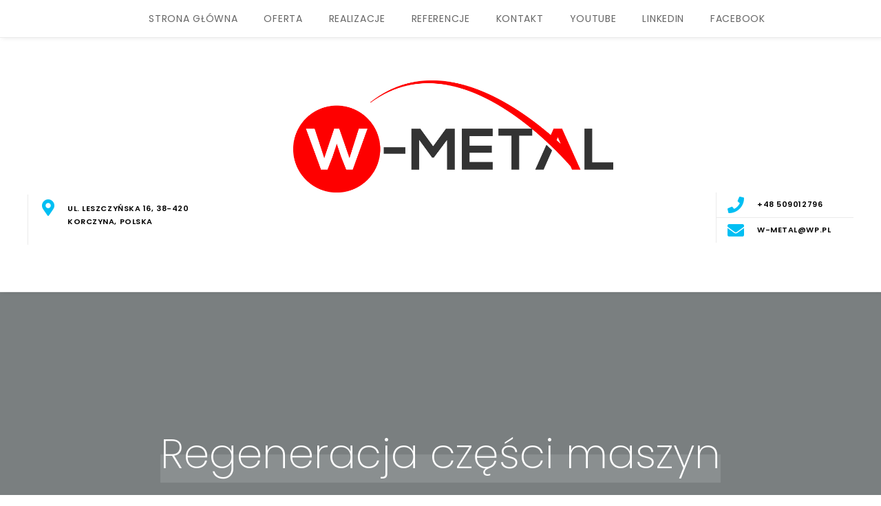

--- FILE ---
content_type: text/html; charset=UTF-8
request_url: https://w-metal.pl/regeneracja-czesci-maszyn/
body_size: 11164
content:
<!doctype html>
<html lang="pl-PL">
<head>
	<meta charset="UTF-8">
	<meta name="viewport" content="width=device-width, initial-scale=1">
	<link rel="profile" href="https://gmpg.org/xfn/11">
	<meta name='robots' content='index, follow, max-image-preview:large, max-snippet:-1, max-video-preview:-1' />
	<style>img:is([sizes="auto" i], [sizes^="auto," i]) { contain-intrinsic-size: 3000px 1500px }</style>
	
	<!-- This site is optimized with the Yoast SEO plugin v26.6 - https://yoast.com/wordpress/plugins/seo/ -->
	<title>Regeneracja części maszyn | W-METAL</title>
	<link rel="canonical" href="https://w-metal.pl/regeneracja-czesci-maszyn/" />
	<meta property="og:locale" content="pl_PL" />
	<meta property="og:type" content="article" />
	<meta property="og:title" content="Regeneracja części maszyn | W-METAL" />
	<meta property="og:description" content="PROFESJONALNA REGENERACJA CZĘŚCI I PODZESPOŁÓW Przywracamy funkcjonalność i parametry techniczne części maszyn Specjalizujemy się w kompleksowej regeneracji elementów maszyn i urządzeń z sektora budowlanego,&hellip;" />
	<meta property="og:url" content="https://w-metal.pl/regeneracja-czesci-maszyn/" />
	<meta property="og:site_name" content="W-METAL" />
	<meta property="article:modified_time" content="2025-03-22T13:44:04+00:00" />
	<meta property="og:image" content="https://w-metal.pl/wp-content/uploads/2025/03/Screenshot_3ttttiii.jpg" />
	<meta property="og:image:width" content="1553" />
	<meta property="og:image:height" content="1380" />
	<meta property="og:image:type" content="image/jpeg" />
	<meta name="twitter:card" content="summary_large_image" />
	<meta name="twitter:label1" content="Szacowany czas czytania" />
	<meta name="twitter:data1" content="3 minuty" />
	<script type="application/ld+json" class="yoast-schema-graph">{"@context":"https://schema.org","@graph":[{"@type":"WebPage","@id":"https://w-metal.pl/regeneracja-czesci-maszyn/","url":"https://w-metal.pl/regeneracja-czesci-maszyn/","name":"Regeneracja części maszyn | W-METAL","isPartOf":{"@id":"https://w-metal.pl/#website"},"primaryImageOfPage":{"@id":"https://w-metal.pl/regeneracja-czesci-maszyn/#primaryimage"},"image":{"@id":"https://w-metal.pl/regeneracja-czesci-maszyn/#primaryimage"},"thumbnailUrl":"https://w-metal.pl/wp-content/uploads/2025/03/Screenshot_3ttttiii.jpg","datePublished":"2021-01-30T22:12:33+00:00","dateModified":"2025-03-22T13:44:04+00:00","breadcrumb":{"@id":"https://w-metal.pl/regeneracja-czesci-maszyn/#breadcrumb"},"inLanguage":"pl-PL","potentialAction":[{"@type":"ReadAction","target":["https://w-metal.pl/regeneracja-czesci-maszyn/"]}]},{"@type":"ImageObject","inLanguage":"pl-PL","@id":"https://w-metal.pl/regeneracja-czesci-maszyn/#primaryimage","url":"https://w-metal.pl/wp-content/uploads/2025/03/Screenshot_3ttttiii.jpg","contentUrl":"https://w-metal.pl/wp-content/uploads/2025/03/Screenshot_3ttttiii.jpg","width":1553,"height":1380},{"@type":"BreadcrumbList","@id":"https://w-metal.pl/regeneracja-czesci-maszyn/#breadcrumb","itemListElement":[{"@type":"ListItem","position":1,"name":"Strona główna","item":"https://w-metal.pl/"},{"@type":"ListItem","position":2,"name":"Regeneracja części maszyn"}]},{"@type":"WebSite","@id":"https://w-metal.pl/#website","url":"https://w-metal.pl/","name":"W-METAL","description":"Producent oprzyrządowania technologicznego","publisher":{"@id":"https://w-metal.pl/#organization"},"potentialAction":[{"@type":"SearchAction","target":{"@type":"EntryPoint","urlTemplate":"https://w-metal.pl/?s={search_term_string}"},"query-input":{"@type":"PropertyValueSpecification","valueRequired":true,"valueName":"search_term_string"}}],"inLanguage":"pl-PL"},{"@type":"Organization","@id":"https://w-metal.pl/#organization","name":"W-METAL","url":"https://w-metal.pl/","logo":{"@type":"ImageObject","inLanguage":"pl-PL","@id":"https://w-metal.pl/#/schema/logo/image/","url":"https://w-metal.pl/wp-content/uploads/2018/07/W-METAL-1.jpg","contentUrl":"https://w-metal.pl/wp-content/uploads/2018/07/W-METAL-1.jpg","width":1254,"height":440,"caption":"W-METAL"},"image":{"@id":"https://w-metal.pl/#/schema/logo/image/"}}]}</script>
	<!-- / Yoast SEO plugin. -->


<link rel='dns-prefetch' href='//fonts.googleapis.com' />
<link rel="alternate" type="application/rss+xml" title="W-METAL &raquo; Kanał z wpisami" href="https://w-metal.pl/feed/" />
<link rel="alternate" type="application/rss+xml" title="W-METAL &raquo; Kanał z komentarzami" href="https://w-metal.pl/comments/feed/" />
<script type="text/javascript">
/* <![CDATA[ */
window._wpemojiSettings = {"baseUrl":"https:\/\/s.w.org\/images\/core\/emoji\/16.0.1\/72x72\/","ext":".png","svgUrl":"https:\/\/s.w.org\/images\/core\/emoji\/16.0.1\/svg\/","svgExt":".svg","source":{"concatemoji":"https:\/\/w-metal.pl\/wp-includes\/js\/wp-emoji-release.min.js?ver=4aa7d240090e8a19adb7fdb15d709a96"}};
/*! This file is auto-generated */
!function(s,n){var o,i,e;function c(e){try{var t={supportTests:e,timestamp:(new Date).valueOf()};sessionStorage.setItem(o,JSON.stringify(t))}catch(e){}}function p(e,t,n){e.clearRect(0,0,e.canvas.width,e.canvas.height),e.fillText(t,0,0);var t=new Uint32Array(e.getImageData(0,0,e.canvas.width,e.canvas.height).data),a=(e.clearRect(0,0,e.canvas.width,e.canvas.height),e.fillText(n,0,0),new Uint32Array(e.getImageData(0,0,e.canvas.width,e.canvas.height).data));return t.every(function(e,t){return e===a[t]})}function u(e,t){e.clearRect(0,0,e.canvas.width,e.canvas.height),e.fillText(t,0,0);for(var n=e.getImageData(16,16,1,1),a=0;a<n.data.length;a++)if(0!==n.data[a])return!1;return!0}function f(e,t,n,a){switch(t){case"flag":return n(e,"\ud83c\udff3\ufe0f\u200d\u26a7\ufe0f","\ud83c\udff3\ufe0f\u200b\u26a7\ufe0f")?!1:!n(e,"\ud83c\udde8\ud83c\uddf6","\ud83c\udde8\u200b\ud83c\uddf6")&&!n(e,"\ud83c\udff4\udb40\udc67\udb40\udc62\udb40\udc65\udb40\udc6e\udb40\udc67\udb40\udc7f","\ud83c\udff4\u200b\udb40\udc67\u200b\udb40\udc62\u200b\udb40\udc65\u200b\udb40\udc6e\u200b\udb40\udc67\u200b\udb40\udc7f");case"emoji":return!a(e,"\ud83e\udedf")}return!1}function g(e,t,n,a){var r="undefined"!=typeof WorkerGlobalScope&&self instanceof WorkerGlobalScope?new OffscreenCanvas(300,150):s.createElement("canvas"),o=r.getContext("2d",{willReadFrequently:!0}),i=(o.textBaseline="top",o.font="600 32px Arial",{});return e.forEach(function(e){i[e]=t(o,e,n,a)}),i}function t(e){var t=s.createElement("script");t.src=e,t.defer=!0,s.head.appendChild(t)}"undefined"!=typeof Promise&&(o="wpEmojiSettingsSupports",i=["flag","emoji"],n.supports={everything:!0,everythingExceptFlag:!0},e=new Promise(function(e){s.addEventListener("DOMContentLoaded",e,{once:!0})}),new Promise(function(t){var n=function(){try{var e=JSON.parse(sessionStorage.getItem(o));if("object"==typeof e&&"number"==typeof e.timestamp&&(new Date).valueOf()<e.timestamp+604800&&"object"==typeof e.supportTests)return e.supportTests}catch(e){}return null}();if(!n){if("undefined"!=typeof Worker&&"undefined"!=typeof OffscreenCanvas&&"undefined"!=typeof URL&&URL.createObjectURL&&"undefined"!=typeof Blob)try{var e="postMessage("+g.toString()+"("+[JSON.stringify(i),f.toString(),p.toString(),u.toString()].join(",")+"));",a=new Blob([e],{type:"text/javascript"}),r=new Worker(URL.createObjectURL(a),{name:"wpTestEmojiSupports"});return void(r.onmessage=function(e){c(n=e.data),r.terminate(),t(n)})}catch(e){}c(n=g(i,f,p,u))}t(n)}).then(function(e){for(var t in e)n.supports[t]=e[t],n.supports.everything=n.supports.everything&&n.supports[t],"flag"!==t&&(n.supports.everythingExceptFlag=n.supports.everythingExceptFlag&&n.supports[t]);n.supports.everythingExceptFlag=n.supports.everythingExceptFlag&&!n.supports.flag,n.DOMReady=!1,n.readyCallback=function(){n.DOMReady=!0}}).then(function(){return e}).then(function(){var e;n.supports.everything||(n.readyCallback(),(e=n.source||{}).concatemoji?t(e.concatemoji):e.wpemoji&&e.twemoji&&(t(e.twemoji),t(e.wpemoji)))}))}((window,document),window._wpemojiSettings);
/* ]]> */
</script>

<style id='wp-emoji-styles-inline-css' type='text/css'>

	img.wp-smiley, img.emoji {
		display: inline !important;
		border: none !important;
		box-shadow: none !important;
		height: 1em !important;
		width: 1em !important;
		margin: 0 0.07em !important;
		vertical-align: -0.1em !important;
		background: none !important;
		padding: 0 !important;
	}
</style>
<link rel='stylesheet' id='wp-block-library-css' href='https://w-metal.pl/wp-includes/css/dist/block-library/style.min.css?ver=4aa7d240090e8a19adb7fdb15d709a96' type='text/css' media='all' />
<style id='classic-theme-styles-inline-css' type='text/css'>
/*! This file is auto-generated */
.wp-block-button__link{color:#fff;background-color:#32373c;border-radius:9999px;box-shadow:none;text-decoration:none;padding:calc(.667em + 2px) calc(1.333em + 2px);font-size:1.125em}.wp-block-file__button{background:#32373c;color:#fff;text-decoration:none}
</style>
<style id='global-styles-inline-css' type='text/css'>
:root{--wp--preset--aspect-ratio--square: 1;--wp--preset--aspect-ratio--4-3: 4/3;--wp--preset--aspect-ratio--3-4: 3/4;--wp--preset--aspect-ratio--3-2: 3/2;--wp--preset--aspect-ratio--2-3: 2/3;--wp--preset--aspect-ratio--16-9: 16/9;--wp--preset--aspect-ratio--9-16: 9/16;--wp--preset--color--black: #000000;--wp--preset--color--cyan-bluish-gray: #abb8c3;--wp--preset--color--white: #ffffff;--wp--preset--color--pale-pink: #f78da7;--wp--preset--color--vivid-red: #cf2e2e;--wp--preset--color--luminous-vivid-orange: #ff6900;--wp--preset--color--luminous-vivid-amber: #fcb900;--wp--preset--color--light-green-cyan: #7bdcb5;--wp--preset--color--vivid-green-cyan: #00d084;--wp--preset--color--pale-cyan-blue: #8ed1fc;--wp--preset--color--vivid-cyan-blue: #0693e3;--wp--preset--color--vivid-purple: #9b51e0;--wp--preset--gradient--vivid-cyan-blue-to-vivid-purple: linear-gradient(135deg,rgba(6,147,227,1) 0%,rgb(155,81,224) 100%);--wp--preset--gradient--light-green-cyan-to-vivid-green-cyan: linear-gradient(135deg,rgb(122,220,180) 0%,rgb(0,208,130) 100%);--wp--preset--gradient--luminous-vivid-amber-to-luminous-vivid-orange: linear-gradient(135deg,rgba(252,185,0,1) 0%,rgba(255,105,0,1) 100%);--wp--preset--gradient--luminous-vivid-orange-to-vivid-red: linear-gradient(135deg,rgba(255,105,0,1) 0%,rgb(207,46,46) 100%);--wp--preset--gradient--very-light-gray-to-cyan-bluish-gray: linear-gradient(135deg,rgb(238,238,238) 0%,rgb(169,184,195) 100%);--wp--preset--gradient--cool-to-warm-spectrum: linear-gradient(135deg,rgb(74,234,220) 0%,rgb(151,120,209) 20%,rgb(207,42,186) 40%,rgb(238,44,130) 60%,rgb(251,105,98) 80%,rgb(254,248,76) 100%);--wp--preset--gradient--blush-light-purple: linear-gradient(135deg,rgb(255,206,236) 0%,rgb(152,150,240) 100%);--wp--preset--gradient--blush-bordeaux: linear-gradient(135deg,rgb(254,205,165) 0%,rgb(254,45,45) 50%,rgb(107,0,62) 100%);--wp--preset--gradient--luminous-dusk: linear-gradient(135deg,rgb(255,203,112) 0%,rgb(199,81,192) 50%,rgb(65,88,208) 100%);--wp--preset--gradient--pale-ocean: linear-gradient(135deg,rgb(255,245,203) 0%,rgb(182,227,212) 50%,rgb(51,167,181) 100%);--wp--preset--gradient--electric-grass: linear-gradient(135deg,rgb(202,248,128) 0%,rgb(113,206,126) 100%);--wp--preset--gradient--midnight: linear-gradient(135deg,rgb(2,3,129) 0%,rgb(40,116,252) 100%);--wp--preset--font-size--small: 13px;--wp--preset--font-size--medium: 20px;--wp--preset--font-size--large: 36px;--wp--preset--font-size--x-large: 42px;--wp--preset--spacing--20: 0.44rem;--wp--preset--spacing--30: 0.67rem;--wp--preset--spacing--40: 1rem;--wp--preset--spacing--50: 1.5rem;--wp--preset--spacing--60: 2.25rem;--wp--preset--spacing--70: 3.38rem;--wp--preset--spacing--80: 5.06rem;--wp--preset--shadow--natural: 6px 6px 9px rgba(0, 0, 0, 0.2);--wp--preset--shadow--deep: 12px 12px 50px rgba(0, 0, 0, 0.4);--wp--preset--shadow--sharp: 6px 6px 0px rgba(0, 0, 0, 0.2);--wp--preset--shadow--outlined: 6px 6px 0px -3px rgba(255, 255, 255, 1), 6px 6px rgba(0, 0, 0, 1);--wp--preset--shadow--crisp: 6px 6px 0px rgba(0, 0, 0, 1);}:where(.is-layout-flex){gap: 0.5em;}:where(.is-layout-grid){gap: 0.5em;}body .is-layout-flex{display: flex;}.is-layout-flex{flex-wrap: wrap;align-items: center;}.is-layout-flex > :is(*, div){margin: 0;}body .is-layout-grid{display: grid;}.is-layout-grid > :is(*, div){margin: 0;}:where(.wp-block-columns.is-layout-flex){gap: 2em;}:where(.wp-block-columns.is-layout-grid){gap: 2em;}:where(.wp-block-post-template.is-layout-flex){gap: 1.25em;}:where(.wp-block-post-template.is-layout-grid){gap: 1.25em;}.has-black-color{color: var(--wp--preset--color--black) !important;}.has-cyan-bluish-gray-color{color: var(--wp--preset--color--cyan-bluish-gray) !important;}.has-white-color{color: var(--wp--preset--color--white) !important;}.has-pale-pink-color{color: var(--wp--preset--color--pale-pink) !important;}.has-vivid-red-color{color: var(--wp--preset--color--vivid-red) !important;}.has-luminous-vivid-orange-color{color: var(--wp--preset--color--luminous-vivid-orange) !important;}.has-luminous-vivid-amber-color{color: var(--wp--preset--color--luminous-vivid-amber) !important;}.has-light-green-cyan-color{color: var(--wp--preset--color--light-green-cyan) !important;}.has-vivid-green-cyan-color{color: var(--wp--preset--color--vivid-green-cyan) !important;}.has-pale-cyan-blue-color{color: var(--wp--preset--color--pale-cyan-blue) !important;}.has-vivid-cyan-blue-color{color: var(--wp--preset--color--vivid-cyan-blue) !important;}.has-vivid-purple-color{color: var(--wp--preset--color--vivid-purple) !important;}.has-black-background-color{background-color: var(--wp--preset--color--black) !important;}.has-cyan-bluish-gray-background-color{background-color: var(--wp--preset--color--cyan-bluish-gray) !important;}.has-white-background-color{background-color: var(--wp--preset--color--white) !important;}.has-pale-pink-background-color{background-color: var(--wp--preset--color--pale-pink) !important;}.has-vivid-red-background-color{background-color: var(--wp--preset--color--vivid-red) !important;}.has-luminous-vivid-orange-background-color{background-color: var(--wp--preset--color--luminous-vivid-orange) !important;}.has-luminous-vivid-amber-background-color{background-color: var(--wp--preset--color--luminous-vivid-amber) !important;}.has-light-green-cyan-background-color{background-color: var(--wp--preset--color--light-green-cyan) !important;}.has-vivid-green-cyan-background-color{background-color: var(--wp--preset--color--vivid-green-cyan) !important;}.has-pale-cyan-blue-background-color{background-color: var(--wp--preset--color--pale-cyan-blue) !important;}.has-vivid-cyan-blue-background-color{background-color: var(--wp--preset--color--vivid-cyan-blue) !important;}.has-vivid-purple-background-color{background-color: var(--wp--preset--color--vivid-purple) !important;}.has-black-border-color{border-color: var(--wp--preset--color--black) !important;}.has-cyan-bluish-gray-border-color{border-color: var(--wp--preset--color--cyan-bluish-gray) !important;}.has-white-border-color{border-color: var(--wp--preset--color--white) !important;}.has-pale-pink-border-color{border-color: var(--wp--preset--color--pale-pink) !important;}.has-vivid-red-border-color{border-color: var(--wp--preset--color--vivid-red) !important;}.has-luminous-vivid-orange-border-color{border-color: var(--wp--preset--color--luminous-vivid-orange) !important;}.has-luminous-vivid-amber-border-color{border-color: var(--wp--preset--color--luminous-vivid-amber) !important;}.has-light-green-cyan-border-color{border-color: var(--wp--preset--color--light-green-cyan) !important;}.has-vivid-green-cyan-border-color{border-color: var(--wp--preset--color--vivid-green-cyan) !important;}.has-pale-cyan-blue-border-color{border-color: var(--wp--preset--color--pale-cyan-blue) !important;}.has-vivid-cyan-blue-border-color{border-color: var(--wp--preset--color--vivid-cyan-blue) !important;}.has-vivid-purple-border-color{border-color: var(--wp--preset--color--vivid-purple) !important;}.has-vivid-cyan-blue-to-vivid-purple-gradient-background{background: var(--wp--preset--gradient--vivid-cyan-blue-to-vivid-purple) !important;}.has-light-green-cyan-to-vivid-green-cyan-gradient-background{background: var(--wp--preset--gradient--light-green-cyan-to-vivid-green-cyan) !important;}.has-luminous-vivid-amber-to-luminous-vivid-orange-gradient-background{background: var(--wp--preset--gradient--luminous-vivid-amber-to-luminous-vivid-orange) !important;}.has-luminous-vivid-orange-to-vivid-red-gradient-background{background: var(--wp--preset--gradient--luminous-vivid-orange-to-vivid-red) !important;}.has-very-light-gray-to-cyan-bluish-gray-gradient-background{background: var(--wp--preset--gradient--very-light-gray-to-cyan-bluish-gray) !important;}.has-cool-to-warm-spectrum-gradient-background{background: var(--wp--preset--gradient--cool-to-warm-spectrum) !important;}.has-blush-light-purple-gradient-background{background: var(--wp--preset--gradient--blush-light-purple) !important;}.has-blush-bordeaux-gradient-background{background: var(--wp--preset--gradient--blush-bordeaux) !important;}.has-luminous-dusk-gradient-background{background: var(--wp--preset--gradient--luminous-dusk) !important;}.has-pale-ocean-gradient-background{background: var(--wp--preset--gradient--pale-ocean) !important;}.has-electric-grass-gradient-background{background: var(--wp--preset--gradient--electric-grass) !important;}.has-midnight-gradient-background{background: var(--wp--preset--gradient--midnight) !important;}.has-small-font-size{font-size: var(--wp--preset--font-size--small) !important;}.has-medium-font-size{font-size: var(--wp--preset--font-size--medium) !important;}.has-large-font-size{font-size: var(--wp--preset--font-size--large) !important;}.has-x-large-font-size{font-size: var(--wp--preset--font-size--x-large) !important;}
:where(.wp-block-post-template.is-layout-flex){gap: 1.25em;}:where(.wp-block-post-template.is-layout-grid){gap: 1.25em;}
:where(.wp-block-columns.is-layout-flex){gap: 2em;}:where(.wp-block-columns.is-layout-grid){gap: 2em;}
:root :where(.wp-block-pullquote){font-size: 1.5em;line-height: 1.6;}
</style>
<link rel='stylesheet' id='contact-form-7-css' href='https://w-metal.pl/wp-content/plugins/contact-form-7/includes/css/styles.css?ver=6.1.4' type='text/css' media='all' />
<link rel='stylesheet' id='cmplz-general-css' href='https://w-metal.pl/wp-content/plugins/complianz-gdpr/assets/css/cookieblocker.min.css?ver=1765997969' type='text/css' media='all' />
<link rel='stylesheet' id='font-awesome-css' href='https://w-metal.pl/wp-content/themes/business-lander/css/fontawesome.css?ver=5.0.0' type='text/css' media='all' />
<link rel='stylesheet' id='font-awesome-solid-css' href='https://w-metal.pl/wp-content/themes/business-lander/css/fa-solid.css?ver=5.0.0' type='text/css' media='all' />
<link rel='stylesheet' id='business-lander-fonts-css' href='https://fonts.googleapis.com/css?family=Poppins%3A100%2C200%2C300%2C400%2C600%2C700&#038;subset=latin%2Clatin-ext&#038;ver=6.8.3' type='text/css' media='all' />
<link rel='stylesheet' id='business-lander-style-css' href='https://w-metal.pl/wp-content/themes/business-lander/style.css?ver=4aa7d240090e8a19adb7fdb15d709a96' type='text/css' media='all' />
<script type="text/javascript" async src="https://w-metal.pl/wp-content/plugins/burst-statistics/assets/js/timeme/timeme.min.js?ver=1764790256" id="burst-timeme-js"></script>
<script type="text/javascript" id="burst-js-extra">
/* <![CDATA[ */
var burst = {"tracking":{"isInitialHit":true,"lastUpdateTimestamp":0,"beacon_url":"https:\/\/w-metal.pl\/wp-content\/plugins\/burst-statistics\/endpoint.php","ajaxUrl":"https:\/\/w-metal.pl\/wp-admin\/admin-ajax.php"},"options":{"cookieless":0,"pageUrl":"https:\/\/w-metal.pl\/regeneracja-czesci-maszyn\/","beacon_enabled":1,"do_not_track":0,"enable_turbo_mode":0,"track_url_change":0,"cookie_retention_days":30,"debug":0},"goals":{"completed":[],"scriptUrl":"https:\/\/w-metal.pl\/wp-content\/plugins\/burst-statistics\/assets\/js\/build\/burst-goals.js?v=1764790256","active":[]},"cache":{"uid":null,"fingerprint":null,"isUserAgent":null,"isDoNotTrack":null,"useCookies":null}};
/* ]]> */
</script>
<script type="text/javascript" async src="https://w-metal.pl/wp-content/plugins/burst-statistics/assets/js/build/burst.min.js?ver=1764790256" id="burst-js"></script>
<script type="text/javascript" src="https://w-metal.pl/wp-includes/js/jquery/jquery.min.js?ver=3.7.1" id="jquery-core-js"></script>
<script type="text/javascript" src="https://w-metal.pl/wp-includes/js/jquery/jquery-migrate.min.js?ver=3.4.1" id="jquery-migrate-js"></script>
<link rel="https://api.w.org/" href="https://w-metal.pl/wp-json/" /><link rel="alternate" title="JSON" type="application/json" href="https://w-metal.pl/wp-json/wp/v2/pages/555" /><link rel="EditURI" type="application/rsd+xml" title="RSD" href="https://w-metal.pl/xmlrpc.php?rsd" />
<link rel="alternate" title="oEmbed (JSON)" type="application/json+oembed" href="https://w-metal.pl/wp-json/oembed/1.0/embed?url=https%3A%2F%2Fw-metal.pl%2Fregeneracja-czesci-maszyn%2F" />
<link rel="alternate" title="oEmbed (XML)" type="text/xml+oembed" href="https://w-metal.pl/wp-json/oembed/1.0/embed?url=https%3A%2F%2Fw-metal.pl%2Fregeneracja-czesci-maszyn%2F&#038;format=xml" />
<!-- Wpisz tutaj swoje skrypty --><style data-context="foundation-flickity-css">/*! Flickity v2.0.2
http://flickity.metafizzy.co
---------------------------------------------- */.flickity-enabled{position:relative}.flickity-enabled:focus{outline:0}.flickity-viewport{overflow:hidden;position:relative;height:100%}.flickity-slider{position:absolute;width:100%;height:100%}.flickity-enabled.is-draggable{-webkit-tap-highlight-color:transparent;tap-highlight-color:transparent;-webkit-user-select:none;-moz-user-select:none;-ms-user-select:none;user-select:none}.flickity-enabled.is-draggable .flickity-viewport{cursor:move;cursor:-webkit-grab;cursor:grab}.flickity-enabled.is-draggable .flickity-viewport.is-pointer-down{cursor:-webkit-grabbing;cursor:grabbing}.flickity-prev-next-button{position:absolute;top:50%;width:44px;height:44px;border:none;border-radius:50%;background:#fff;background:hsla(0,0%,100%,.75);cursor:pointer;-webkit-transform:translateY(-50%);transform:translateY(-50%)}.flickity-prev-next-button:hover{background:#fff}.flickity-prev-next-button:focus{outline:0;box-shadow:0 0 0 5px #09f}.flickity-prev-next-button:active{opacity:.6}.flickity-prev-next-button.previous{left:10px}.flickity-prev-next-button.next{right:10px}.flickity-rtl .flickity-prev-next-button.previous{left:auto;right:10px}.flickity-rtl .flickity-prev-next-button.next{right:auto;left:10px}.flickity-prev-next-button:disabled{opacity:.3;cursor:auto}.flickity-prev-next-button svg{position:absolute;left:20%;top:20%;width:60%;height:60%}.flickity-prev-next-button .arrow{fill:#333}.flickity-page-dots{position:absolute;width:100%;bottom:-25px;padding:0;margin:0;list-style:none;text-align:center;line-height:1}.flickity-rtl .flickity-page-dots{direction:rtl}.flickity-page-dots .dot{display:inline-block;width:10px;height:10px;margin:0 8px;background:#333;border-radius:50%;opacity:.25;cursor:pointer}.flickity-page-dots .dot.is-selected{opacity:1}</style><style data-context="foundation-slideout-css">.slideout-menu{position:fixed;left:0;top:0;bottom:0;right:auto;z-index:0;width:256px;overflow-y:auto;-webkit-overflow-scrolling:touch;display:none}.slideout-menu.pushit-right{left:auto;right:0}.slideout-panel{position:relative;z-index:1;will-change:transform}.slideout-open,.slideout-open .slideout-panel,.slideout-open body{overflow:hidden}.slideout-open .slideout-menu{display:block}.pushit{display:none}</style>		<style id="business-lander-header-css">
			.site-title, .site-description { clip: rect(1px, 1px, 1px, 1px); position: absolute; }		</style>
		<link rel="icon" href="https://w-metal.pl/wp-content/uploads/2018/07/cropped-W-METAL-1.jpg" sizes="32x32" />
<link rel="icon" href="https://w-metal.pl/wp-content/uploads/2018/07/cropped-W-METAL-1.jpg" sizes="192x192" />
<link rel="apple-touch-icon" href="https://w-metal.pl/wp-content/uploads/2018/07/cropped-W-METAL-1.jpg" />
<meta name="msapplication-TileImage" content="https://w-metal.pl/wp-content/uploads/2018/07/cropped-W-METAL-1.jpg" />
<style>.ios7.web-app-mode.has-fixed header{ background-color: rgba(3,122,221,.88);}</style></head>

<body data-rsssl=1 class="wp-singular page-template-default page page-id-555 wp-theme-business-lander" data-burst_id="555" data-burst_type="page">
		<div id="page" class="site">
		<a class="skip-link screen-reader-text" href="#content">Skip to content</a>

		<header id="masthead" class="site-header">
			<div class="header-content">
				<div class="container">
					<div class="site-branding">
					
						<div class="site-logo">
				<a href="https://w-metal.pl/"><img class="aligncenter wp-image-462" src="https://w-metal.pl/wp-content/uploads/2020/03/W-METAL-A0.jpg" alt="" width="40%" height="40%" /></a>
														<div class="site-identify">
																	<p class="site-title"><a href="https://w-metal.pl/" rel="home">W-METAL</a></p>
																<p class="site-description">
									Producent oprzyrządowania technologicznego								</p>
															</div>
						</div>
					</div><!-- .site-branding -->
					<button class="menu-toggle menu-toggle--open" aria-controls="primary-menu" aria-expanded="false" >
						Menu					</button>

					<!-- header-address -->
					<div class="site-address">
						<i class="fas fa-map-marker-alt"></i>
						<p class="address">ul. Leszczyńska 16,  38-420 Korczyna, Polska</p>
					</div>

					<!-- header-phone & header-email -->
					<div class="site-info">
						<div class="site-phone">
							<div class="header-info">
								<i class="fa fa-phone"></i>
								<p class="address">+48 509012796</p>
							</div>
						</div>

						<div class="site-email">
							<div class="header-info">
								<i class="fa fa-envelope"></i>
								<p class="address">w-metal@wp.pl</p>
							</div>
						</div>
					</div>
				</div>

				<nav id="site-navigation" class="main-navigation" role="navigation">
					<button class="menu-toggle menu-toggle--close" aria-controls="primary-menu" aria-expanded="false" >
						Close					</button>
					<div class="container">
						<div class="menu-gorne-menu-container"><ul id="primary-menu" class="menu"><li id="menu-item-23" class="menu-item menu-item-type-custom menu-item-object-custom menu-item-home menu-item-23"><a href="https://w-metal.pl/">Strona główna</a></li>
<li id="menu-item-91" class="menu-item menu-item-type-post_type menu-item-object-page menu-item-91"><a href="https://w-metal.pl/uslugi/">Oferta</a></li>
<li id="menu-item-78" class="menu-item menu-item-type-post_type menu-item-object-page menu-item-78"><a href="https://w-metal.pl/realizacje/">Realizacje</a></li>
<li id="menu-item-378" class="menu-item menu-item-type-post_type menu-item-object-page menu-item-378"><a href="https://w-metal.pl/referencje/">Referencje</a></li>
<li id="menu-item-24" class="menu-item menu-item-type-post_type menu-item-object-page menu-item-24"><a href="https://w-metal.pl/o-nas/">Kontakt</a></li>
<li id="menu-item-572" class="menu-item menu-item-type-custom menu-item-object-custom menu-item-572"><a href="https://www.youtube.com/channel/UCKmpoGmFFODcW38nw8L3aNg/videos">YouTube</a></li>
<li id="menu-item-573" class="menu-item menu-item-type-custom menu-item-object-custom menu-item-573"><a href="https://www.linkedin.com/company/w-metal">LinkedIn</a></li>
<li id="menu-item-574" class="menu-item menu-item-type-custom menu-item-object-custom menu-item-574"><a href="https://www.facebook.com/wmetalzakladnarzedziowy">Facebook</a></li>
</ul></div>					</div>
				</nav><!-- #site-navigation -->
			</div>
		</header><!-- #masthead -->

	<div class="page-header ">
		<div class="title"><h2 class="page-title">Regeneracja części maszyn</h2></div><div class="post-thumbnail"><img width="1553" height="1380" src="https://w-metal.pl/wp-content/uploads/2025/03/Screenshot_3ttttiii.jpg" class="attachment-full size-full wp-post-image" alt="" decoding="async" fetchpriority="high" srcset="https://w-metal.pl/wp-content/uploads/2025/03/Screenshot_3ttttiii.jpg 1553w, https://w-metal.pl/wp-content/uploads/2025/03/Screenshot_3ttttiii-300x267.jpg 300w, https://w-metal.pl/wp-content/uploads/2025/03/Screenshot_3ttttiii-1024x910.jpg 1024w, https://w-metal.pl/wp-content/uploads/2025/03/Screenshot_3ttttiii-768x682.jpg 768w, https://w-metal.pl/wp-content/uploads/2025/03/Screenshot_3ttttiii-1536x1365.jpg 1536w" sizes="(max-width: 1553px) 100vw, 1553px" /></div>			</div>

	<div id="content" class="site-content container">

	<div id="primary" class="content-area">
		<main id="main" class="site-main">

			
<article id="post-555" class="post-555 page type-page status-publish has-post-thumbnail hentry">
	<div class="entry-content post-content">
		<div class="sc-228ef576-5 bnXbqt" data-testid="youchat-answer-turn-35" data-pinnedconversationturnid="522107f0-498f-46d7-b5d3-2009a6bee60f">
<div class="AnswerParser_AnswerParserSharedStyles__0GZUj">
<h1 class="AnswerParser_AnswerParserH1__6UNv6">PROFESJONALNA REGENERACJA CZĘŚCI I PODZESPOŁÓW</h1>
<h2 class="AnswerParser_AnswerParserH2__SIHnF">Przywracamy funkcjonalność i parametry techniczne części maszyn</h2>
<p><span class="AnswerParser_TextContainer__z_Iiv" data-testid="youchat-text">Specjalizujemy się w kompleksowej regeneracji elementów maszyn i urządzeń z sektora <strong>budowlanego, górniczego i rolniczego</strong>. Dzięki zaawansowanym technologiom i wieloletniemu doświadczeniu, przywracamy wymagane wymiary oraz kluczowe parametry techniczne niezbędne do dalszej, bezawaryjnej pracy Państwa maszyn.</span></p>
<h4 class="AnswerParser_AnswerParserH4__ghxg8">Dlaczego warto wybrać regenerację?</h4>
<ul class="AnswerParser_AnswerParserUnorderedList__P_1FW">
<li class="AnswerParser_ListItem__XqLOV" translate="yes"><strong>Ekonomiczne rozwiązanie</strong> &#8211; znacznie niższy koszt w porównaniu do zakupu nowych części</li>
<li class="AnswerParser_ListItem__XqLOV" translate="yes"><strong>Szybki czas realizacji</strong> &#8211; skrócenie przestojów w pracy maszyn</li>
<li class="AnswerParser_ListItem__XqLOV" translate="yes"><strong>Ulepszone właściwości</strong> &#8211; często osiągamy parametry przewyższające oryginalne części</li>
<li class="AnswerParser_ListItem__XqLOV" translate="no"><strong>Przedłużona żywotność</strong> &#8211; odpowiednio zregenerowane elementy charakteryzują się większą trwałością</li>
</ul>
<p><span class="AnswerParser_TextContainer__z_Iiv" data-testid="youchat-text">Nasze zabiegi regeneracyjne nie tylko przywracają pierwotne parametry, ale często <strong>znacząco poprawiają właściwości powierzchni</strong> w porównaniu do oryginalnych części, zwiększając ich odporność na zużycie i wydłużając okres bezawaryjnej eksploatacji.</span></p>
<h4 class="AnswerParser_AnswerParserH4__ghxg8">Stosowane technologie regeneracyjne:</h4>
<ul class="AnswerParser_AnswerParserUnorderedList__P_1FW">
<li class="AnswerParser_ListItem__XqLOV" translate="yes"><strong>Napylanie</strong> &#8211; precyzyjne nakładanie warstw materiału o specjalnych właściwościach</li>
<li class="AnswerParser_ListItem__XqLOV" translate="yes"><strong>Napawanie</strong> &#8211; odtwarzanie utraconych fragmentów metalu z zachowaniem odpowiednich właściwości</li>
<li class="AnswerParser_ListItem__XqLOV" translate="yes"><strong>Tulejowanie</strong> &#8211; wymiana zużytych powierzchni poprzez zastosowanie specjalistycznych tulei</li>
<li class="AnswerParser_ListItem__XqLOV" translate="yes"><strong>Wytaczanie</strong> &#8211; przywracanie wymiarów i geometrii otworów</li>
<li class="AnswerParser_ListItem__XqLOV" translate="no"><strong>Hartowanie</strong> &#8211; zwiększanie twardości i odporności na zużycie poprzez obróbkę cieplną</li>
</ul>
<p><span class="AnswerParser_TextContainer__z_Iiv" data-testid="youchat-text">Powierz nam regenerację zużytych części, a my przywrócimy im pełną funkcjonalność przy zachowaniu najwyższych standardów jakości.</span></div>
</div>
<p>&nbsp;</p>
<p><img decoding="async" class="aligncenter size-full wp-image-517" src="https://w-metal.pl/wp-content/uploads/2020/04/WM1.jpg" alt="" width="3201" height="1801" /> <img decoding="async" class="aligncenter size-full wp-image-530" src="https://w-metal.pl/wp-content/uploads/2021/01/cazo-excavador-1.jpg" alt="" width="1200" height="900" /> <img loading="lazy" decoding="async" class="aligncenter size-full wp-image-234" src="https://w-metal.pl/wp-content/uploads/2020/02/frezowanie.jpg" alt="" width="4500" height="3000" /></p>
<p><img loading="lazy" decoding="async" class="size-full wp-image-401" src="https://w-metal.pl/wp-content/uploads/2020/03/NR-1.jpg" alt="" width="9000" height="5064" /></p>
<p>Regeneracja koparki, spycharki, ładowarki, minikoparki, traktory&#8230;</p>
<p>Krosno Sanok Rzeszów Brzozów Strzyżów Jasło Ustrzyki Województwo Podkarpackie Cała Polska</p>
<p>&nbsp;</p>
	</div>
</article>

		</main><!-- #main -->
	</div><!-- #primary -->
</div>
<footer id="colophon" class="site-footer">
	<div class="footer-widgets">
		<div class="container">
				<section id="nav_menu-5" class="widget-footer widget_nav_menu"><div class="menu-gorne-menu-container"><ul id="menu-gorne-menu" class="menu"><li class="menu-item menu-item-type-custom menu-item-object-custom menu-item-home menu-item-23"><a href="https://w-metal.pl/">Strona główna</a></li>
<li class="menu-item menu-item-type-post_type menu-item-object-page menu-item-91"><a href="https://w-metal.pl/uslugi/">Oferta</a></li>
<li class="menu-item menu-item-type-post_type menu-item-object-page menu-item-78"><a href="https://w-metal.pl/realizacje/">Realizacje</a></li>
<li class="menu-item menu-item-type-post_type menu-item-object-page menu-item-378"><a href="https://w-metal.pl/referencje/">Referencje</a></li>
<li class="menu-item menu-item-type-post_type menu-item-object-page menu-item-24"><a href="https://w-metal.pl/o-nas/">Kontakt</a></li>
<li class="menu-item menu-item-type-custom menu-item-object-custom menu-item-572"><a href="https://www.youtube.com/channel/UCKmpoGmFFODcW38nw8L3aNg/videos">YouTube</a></li>
<li class="menu-item menu-item-type-custom menu-item-object-custom menu-item-573"><a href="https://www.linkedin.com/company/w-metal">LinkedIn</a></li>
<li class="menu-item menu-item-type-custom menu-item-object-custom menu-item-574"><a href="https://www.facebook.com/wmetalzakladnarzedziowy">Facebook</a></li>
</ul></div></section><section id="text-19" class="widget-footer widget_text">			<div class="textwidget"><p>Nr. tel. <strong>+48509012796</strong></p>
<p>Nr. tel. <strong>+48519193047</strong></p>
<p>@mail: <a href="mailto:w-metal@wp.pl"><strong>w-metal@wp.pl</strong></a></p>
<p><strong>Adres:<br />
</strong>ul. Leszczyńska 16<br />
38-420 Korczyna</p>
<p><strong>Zakład produkcyjny:</strong><br />
Wola Piotrowa 4<br />
38-505 Bukowsko</p>
<p>&nbsp;</p>
</div>
		</section><section id="calendar-6" class="widget-footer widget_calendar"><div id="calendar_wrap" class="calendar_wrap"><table id="wp-calendar" class="wp-calendar-table">
	<caption>grudzień 2025</caption>
	<thead>
	<tr>
		<th scope="col" aria-label="poniedziałek">P</th>
		<th scope="col" aria-label="wtorek">W</th>
		<th scope="col" aria-label="środa">Ś</th>
		<th scope="col" aria-label="czwartek">C</th>
		<th scope="col" aria-label="piątek">P</th>
		<th scope="col" aria-label="sobota">S</th>
		<th scope="col" aria-label="niedziela">N</th>
	</tr>
	</thead>
	<tbody>
	<tr><td>1</td><td>2</td><td>3</td><td>4</td><td>5</td><td>6</td><td>7</td>
	</tr>
	<tr>
		<td>8</td><td>9</td><td>10</td><td>11</td><td>12</td><td>13</td><td>14</td>
	</tr>
	<tr>
		<td>15</td><td>16</td><td>17</td><td>18</td><td id="today">19</td><td>20</td><td>21</td>
	</tr>
	<tr>
		<td>22</td><td>23</td><td>24</td><td>25</td><td>26</td><td>27</td><td>28</td>
	</tr>
	<tr>
		<td>29</td><td>30</td><td>31</td>
		<td class="pad" colspan="4">&nbsp;</td>
	</tr>
	</tbody>
	</table><nav aria-label="Poprzednie i następne miesiące" class="wp-calendar-nav">
		<span class="wp-calendar-nav-prev">&nbsp;</span>
		<span class="pad">&nbsp;</span>
		<span class="wp-calendar-nav-next">&nbsp;</span>
	</nav></div></section>		</div>
	</div>
	<div class="bottombar">
		<div class="container">
			<span>
				<a href="https://www.w-metal.pl">w-metal.pl</a></br>Theme: Business Lander by <a href="https://gretathemes.com/" rel="designer">GretaThemes</a>.			</span>

				
		</div>
	</div>

</footer><!-- #colophon -->
</div><!-- #page -->
<a href="" class="scroll-to-top hidden"><i class="fa fa-angle-up"></i></a>
<script type="speculationrules">
{"prefetch":[{"source":"document","where":{"and":[{"href_matches":"\/*"},{"not":{"href_matches":["\/wp-*.php","\/wp-admin\/*","\/wp-content\/uploads\/*","\/wp-content\/*","\/wp-content\/plugins\/*","\/wp-content\/themes\/business-lander\/*","\/*\\?(.+)"]}},{"not":{"selector_matches":"a[rel~=\"nofollow\"]"}},{"not":{"selector_matches":".no-prefetch, .no-prefetch a"}}]},"eagerness":"conservative"}]}
</script>
		<!-- Start of StatCounter Code -->
		<script>
			<!--
			var sc_project=12445159;
			var sc_security="c90eee72";
			var sc_invisible=1;
		</script>
        <script type="text/javascript" src="https://www.statcounter.com/counter/counter.js" async></script>
		<noscript><div class="statcounter"><a title="web analytics" href="https://statcounter.com/"><img class="statcounter" src="https://c.statcounter.com/12445159/0/c90eee72/1/" alt="web analytics" /></a></div></noscript>
		<!-- End of StatCounter Code -->
		<!-- Wpisz tutaj swoje skrypty --><!-- Powered by WPtouch: 4.3.62 --><script type="text/javascript" src="https://w-metal.pl/wp-includes/js/dist/hooks.min.js?ver=4d63a3d491d11ffd8ac6" id="wp-hooks-js"></script>
<script type="text/javascript" src="https://w-metal.pl/wp-includes/js/dist/i18n.min.js?ver=5e580eb46a90c2b997e6" id="wp-i18n-js"></script>
<script type="text/javascript" id="wp-i18n-js-after">
/* <![CDATA[ */
wp.i18n.setLocaleData( { 'text direction\u0004ltr': [ 'ltr' ] } );
/* ]]> */
</script>
<script type="text/javascript" src="https://w-metal.pl/wp-content/plugins/contact-form-7/includes/swv/js/index.js?ver=6.1.4" id="swv-js"></script>
<script type="text/javascript" id="contact-form-7-js-translations">
/* <![CDATA[ */
( function( domain, translations ) {
	var localeData = translations.locale_data[ domain ] || translations.locale_data.messages;
	localeData[""].domain = domain;
	wp.i18n.setLocaleData( localeData, domain );
} )( "contact-form-7", {"translation-revision-date":"2025-12-11 12:03:49+0000","generator":"GlotPress\/4.0.3","domain":"messages","locale_data":{"messages":{"":{"domain":"messages","plural-forms":"nplurals=3; plural=(n == 1) ? 0 : ((n % 10 >= 2 && n % 10 <= 4 && (n % 100 < 12 || n % 100 > 14)) ? 1 : 2);","lang":"pl"},"This contact form is placed in the wrong place.":["Ten formularz kontaktowy zosta\u0142 umieszczony w niew\u0142a\u015bciwym miejscu."],"Error:":["B\u0142\u0105d:"]}},"comment":{"reference":"includes\/js\/index.js"}} );
/* ]]> */
</script>
<script type="text/javascript" id="contact-form-7-js-before">
/* <![CDATA[ */
var wpcf7 = {
    "api": {
        "root": "https:\/\/w-metal.pl\/wp-json\/",
        "namespace": "contact-form-7\/v1"
    }
};
/* ]]> */
</script>
<script type="text/javascript" src="https://w-metal.pl/wp-content/plugins/contact-form-7/includes/js/index.js?ver=6.1.4" id="contact-form-7-js"></script>
<script type="text/javascript" id="pirate-forms-custom-spam-js-extra">
/* <![CDATA[ */
var pf = {"spam":{"label":"I'm human!","value":"e87acf4e44"}};
/* ]]> */
</script>
<script type="text/javascript" src="https://w-metal.pl/wp-content/plugins/pirate-forms/public/js/custom-spam.js?ver=2.4.4" id="pirate-forms-custom-spam-js"></script>
<script type="text/javascript" src="https://w-metal.pl/wp-content/themes/business-lander/js/navigation.js?ver=20151215" id="business-lander-navigation-js"></script>
<script type="text/javascript" src="https://w-metal.pl/wp-content/themes/business-lander/js/skip-link-focus-fix.js?ver=20151215" id="business-lander-skip-link-focus-fix-js"></script>
<script type="text/javascript" src="https://w-metal.pl/wp-content/themes/business-lander/js/script.js?ver=1.0" id="business-lander-script-js"></script>
<script type="text/javascript" src="https://www.google.com/recaptcha/api.js?hl=pl_PL&amp;ver=2.4.4" id="google-recaptcha-js"></script>
<script type="text/javascript" src="https://w-metal.pl/wp-includes/js/dist/vendor/wp-polyfill.min.js?ver=3.15.0" id="wp-polyfill-js"></script>
<script type="text/javascript" id="wpcf7-recaptcha-js-before">
/* <![CDATA[ */
var wpcf7_recaptcha = {
    "sitekey": "6Lfs9U0qAAAAAFIHjUe_7OQjG3Z9P_ROGAvvVHeq",
    "actions": {
        "homepage": "homepage",
        "contactform": "contactform"
    }
};
/* ]]> */
</script>
<script type="text/javascript" src="https://w-metal.pl/wp-content/plugins/contact-form-7/modules/recaptcha/index.js?ver=6.1.4" id="wpcf7-recaptcha-js"></script>
			<script data-category="functional">
											</script>
			
</body>
</html>


<!-- Page supported by LiteSpeed Cache 7.7 on 2025-12-19 05:44:13 -->

--- FILE ---
content_type: text/css
request_url: https://w-metal.pl/wp-content/themes/business-lander/style.css?ver=4aa7d240090e8a19adb7fdb15d709a96
body_size: 14006
content:
/*!
Theme Name: Business Lander
Theme URI: https://gretathemes.com/wordpress-themes/business-lander/
Author: GretaThemes
Author URI: https://gretathemes.com
Description: A beautiful bussiness theme for agency, company and personal business. Business Lander is versatile, flexible, powerful and easy to use. Built on the latest technology of WordPress, Business Lander is lightweight, fast and optimized for all mobile phones.
Version: 1.1.13
License: GNU General Public License v2 or later
License URI: LICENSE
Text Domain: business-lander
Tags: blog, portfolio, education, grid-layout, right-sidebar, custom-menu, editor-style, featured-images, footer-widgets, theme-options, threaded-comments, translation-ready, custom-logo

This theme, like WordPress, is licensed under the GPL.
Use it to make something cool, have fun, and share what you've learned with others.

_s is based on Underscores https://underscores.me/, (C) 2012-2017 GretaThemes, Inc.
Underscores is distributed under the terms of the GNU GPL v2 or later.

Normalizing styles have been helped along thanks to the fine work of
Nicolas Gallagher and Jonathan Neal https://necolas.github.io/normalize.css/
*/
/*--------------------------------------------------------------
>>> TABLE OF CONTENTS:
----------------------------------------------------------------
# Normalize
# Typography
# Elements
# Forms
# Navigation
	## Links
	## Menus
# Accessibility
# Alignments
# Clearings
# Widgets
# Content
	## Posts and pages
	## Comments
# Infinite scroll
# Media
	## Captions
	## Galleries
--------------------------------------------------------------*/
/*--------------------------------------------------------------
# Normalize
--------------------------------------------------------------*/
html {
	font-family: sans-serif;
	-webkit-text-size-adjust: 100%;
	-ms-text-size-adjust: 100%;
}

body {
	margin: 0;
}

article,
aside,
details,
figcaption,
figure,
footer,
header,
main,
menu,
nav,
section,
summary {
	display: block;
}

audio,
canvas,
progress,
video {
	display: inline-block;
	vertical-align: baseline;
}

audio:not([controls]) {
	display: none;
	height: 0;
}

[hidden],
template {
	display: none;
}

a {
	background-color: transparent;
}

a:active,
a:hover {
	outline: 0;
}

abbr[title] {
	border-bottom: 1px dotted;
}

b,
strong {
	font-weight: bold;
}

dfn {
	font-style: italic;
}

h1 {
	font-size: 2em;
	margin: 0.67em 0;
}

mark {
	background: #ff0;
	color: #000;
}

small {
	font-size: 80%;
}

sub,
sup {
	font-size: 75%;
	line-height: 0;
	position: relative;
	vertical-align: baseline;
}

sup {
	top: -0.5em;
}

sub {
	bottom: -0.25em;
}

img {
	border: 0;
}

svg:not(:root) {
	overflow: hidden;
}

figure {
	margin: 1em 40px;
}

hr {
	box-sizing: content-box;
	height: 0;
}

pre {
	overflow: auto;
}

code,
kbd,
pre,
samp {
	font-family: monospace, monospace;
	font-size: 1em;
}

button,
input,
optgroup,
select,
textarea {
	color: inherit;
	font: inherit;
	margin: 0;
}

button {
	overflow: visible;
}

button,
select {
	text-transform: none;
}

button,
html input[type="button"],
input[type="reset"],
input[type="submit"] {
	-webkit-appearance: button;
	cursor: pointer;
}

button[disabled],
html input[disabled] {
	cursor: default;
}

button::-moz-focus-inner,
input::-moz-focus-inner {
	border: 0;
	padding: 0;
}

input {
	line-height: normal;
}

input[type="checkbox"],
input[type="radio"] {
	box-sizing: border-box;
	padding: 0;
}

input[type="number"]::-webkit-inner-spin-button,
input[type="number"]::-webkit-outer-spin-button {
	height: auto;
}

input[type="search"]::-webkit-search-cancel-button,
input[type="search"]::-webkit-search-decoration {
	-webkit-appearance: none;
}

fieldset {
	border: 1px solid #c0c0c0;
	margin: 0 2px;
	padding: 0.35em 0.625em 0.75em;
}

legend {
	border: 0;
	padding: 0;
}

textarea {
	overflow: auto;
}

optgroup {
	font-weight: bold;
}

table {
	border-collapse: collapse;
	border-spacing: 0;
}

td,
th {
	padding: 0;
}

/*--------------------------------------------------------------
# Typography
--------------------------------------------------------------*/
body,
button,
input,
select,
optgroup,
textarea {
	color: #000000;
	font-family: "Poppins", sans-serif;
	font-size: 20px;
	font-size: 1.25rem;
	line-height: 1.7;
}

h1,
h2,
h3,
h4,
h5,
h6 {
	font-family: "Poppins", sans-serif;
	word-wrap: break-word;
}

h1 {
	font-size: 50px;
	font-size: 3.125rem;
}

h2 {
	font-size: 40px;
	font-size: 2.5rem;
	line-height: 1.2;
	font-weight: 200;
}

h3 {
	font-size: 30px;
	font-size: 1.875rem;
	line-height: 1.4;
	font-weight: 200;
}

h4 {
	font-size: 20px;
	font-size: 1.25rem;
	line-height: 1.4;
	font-weight: 200;
}

h5 {
	font-size: 16px;
	font-size: 1rem;
	line-height: 1.5;
	font-weight: 400;
}

h6 {
	font-size: 14px;
	font-size: 0.875rem;
	line-height: 1.7;
	font-weight: 400;
}

@media (max-width: 767px) {
	h2 {
		font-size: 30px;
		font-size: 1.875rem;
	}
	h3 {
		font-size: 20px;
		font-size: 1.25rem;
	}
}

p {
	margin-bottom: 35px;
}

dfn, cite, em, i {
	font-style: italic;
}

blockquote {
	margin: 0;
	background: #fff;
	color: #000000;
	font-family: "Poppins", sans-serif;
	font-style: italic;
	line-height: 1.6;
	font-size: 20px;
	font-size: 1.25rem;
	opacity: 0.8;
}

blockquote a {
	color: #00bff3;
}

blockquote a:hover {
	text-decoration: underline;
}

blockquote cite {
	color: #00bff3;
	margin-top: 15px;
	display: inline-block;
}

.wp-block-pullquote {
	padding: 0;
}

.wp-block-pullquote cite {
	color: #00bff3;
}

.wp-block-pullquote p {
	margin-bottom: 0;
}

.wp-block-pullquote.aligncenter blockquote,
.wp-block-pullquote.aligncenter blockquote cite {
	text-align: center;
}

.wp-block-pullquote.alignleft p, .wp-block-pullquote.alignright p {
	font-size: 28px;
}

.wp-block-pullquote.alignleft blockquote,
.wp-block-pullquote.alignleft blockquote cite, .wp-block-pullquote.alignright blockquote,
.wp-block-pullquote.alignright blockquote cite {
	text-align: left;
}

.wp-block-pullquote blockquote:before {
	display: none;
}

blockquote.wp-block-pullquote:before {
	display: none;
}

blockquote.wp-block-pullquote.alignleft, blockquote.wp-block-pullquote.alignright {
	text-align: left;
	margin: 1em 0;
}

blockquote.wp-block-pullquote.alignleft {
	margin-right: 1.5em;
}

blockquote.wp-block-pullquote.alignright {
	margin-left: 1.5em;
}

.wp-block-quote.is-large,
.wp-block-quote.is-style-large {
	padding: 0;
}

.wp-block-image.alignleft {
	margin-right: 1em;
}

.wp-block-image.alignright {
	margin-left: 1em;
}

address {
	margin: 0 0 1.5em;
}

pre {
	background: #eee;
	font-family: "Poppins", sans-serif;
	font-size: 20px;
	font-size: 1.25rem;
	line-height: 1.6;
	margin-bottom: 1.6em;
	max-width: 100%;
	overflow: auto;
	padding: 1.6em;
}

code, kbd, tt, var {
	font-family: Monaco, Consolas, "Andale Mono", "DejaVu Sans Mono", monospace;
	font-size: 20px;
	font-size: 1.25rem;
}

abbr, acronym {
	border-bottom: 1px dotted #666;
	cursor: help;
}

mark, ins {
	background: #fff9c0;
	text-decoration: none;
}

big {
	font-size: 125%;
}

/*--------------------------------------------------------------
# Elements
--------------------------------------------------------------*/
html {
	box-sizing: border-box;
}

*,
*:before,
*:after {
	/* Inherit box-sizing to make it easier to change the property for components that leverage other behavior; see https://css-tricks.com/inheriting-box-sizing-probably-slightly-better-best-practice/ */
	box-sizing: inherit;
}

body {
	background: #fff;
	/* Fallback for when there is no custom background color defined. */
	overflow-x: hidden;
}

blockquote,
q {
	quotes: "" "";
	position: relative;
}

blockquote:before,
q:before {
	content: '';
	border-left: 4px solid #00bff3;
	width: 100%;
	height: 100%;
	top: 0;
	left: -24px;
	position: absolute;
}

hr {
	background-color: #ccc;
	border: 0;
	height: 1px;
	margin-bottom: 1.5em;
	clear: both;
}

ul {
	list-style: disc;
}

ol {
	list-style: decimal;
}

li > ul,
li > ol {
	margin-bottom: 0;
	margin-left: 1.5em;
}

dt {
	font-weight: bold;
}

dd {
	margin: 0 1.5em 1.5em;
}

img {
	height: auto;
	/* Make sure images are scaled correctly. */
	max-width: 100%;
	/* Adhere to container width. */
	vertical-align: middle;
}

figure {
	margin: 1em 0;
	/* Extra wide images within figure tags don't overflow the content area. */
}

p:empty {
	display: none;
}

table {
	margin: 0 0 1.5em;
	width: 100%;
}

th, td {
	border: 1px solid #e6e6e6;
	padding: .4em 1em;
}

/* Slider */
.slick-slider {
	position: relative;
	display: block;
	box-sizing: border-box;
	-webkit-touch-callout: none;
	-webkit-user-select: none;
	-moz-user-select: none;
	-ms-user-select: none;
	user-select: none;
	touch-action: pan-y;
	-webkit-tap-highlight-color: transparent;
}

.slick-list {
	position: relative;
	overflow: hidden;
	display: block;
	margin: 0;
	padding: 0;
}

.slick-list:focus {
	outline: none;
}

.slick-list.dragging {
	cursor: pointer;
	cursor: hand;
}

.slick-slider .slick-track,
.slick-slider .slick-list {
	transform: translate3d(0, 0, 0);
}

.slick-track {
	position: relative;
	left: 0;
	top: 0;
	display: block;
}

.slick-track:before, .slick-track:after {
	content: "";
	display: table;
}

.slick-track:after {
	clear: both;
}

.slick-loading .slick-track {
	visibility: hidden;
}

.slick-slide {
	float: left;
	height: 100%;
	min-height: 1px;
	display: none;
}

[dir="rtl"] .slick-slide {
	float: right;
}

.slick-slide img {
	display: block;
}

.slick-slide.slick-loading img {
	display: none;
}

.slick-slide.dragging img {
	pointer-events: none;
}

.slick-initialized .slick-slide {
	display: block;
}

.slick-loading .slick-slide {
	visibility: hidden;
}

.slick-vertical .slick-slide {
	display: block;
	height: auto;
	border: 1px solid transparent;
}

.slick-arrow.slick-hidden {
	display: none;
}

/*--------------------------------------------------------------
# Forms
--------------------------------------------------------------*/
button,
input[type="button"],
input[type="reset"],
input[type="submit"] {
	border: 2px solid;
	border-color: #00bff3;
	border-radius: 3px;
	background: #fff;
	font-size: 16px;
	font-size: 1rem;
	line-height: 1;
	padding: 16px 50px;
	color: #00bff3;
	transition: all .3s ease 0s;
	font-weight: 600;
	position: relative;
	top: -2px;
}

button:hover,
input[type="button"]:hover,
input[type="reset"]:hover,
input[type="submit"]:hover {
	border-color: #000000;
	background: #000000;
	color: #fff;
}

button:active, button:focus,
input[type="button"]:active,
input[type="button"]:focus,
input[type="reset"]:active,
input[type="reset"]:focus,
input[type="submit"]:active,
input[type="submit"]:focus {
	border-color: #00bff3;
	color: #fff;
	background-color: #00bff3;
}

.btn {
	display: inline-block;
	font-weight: 600;
	border-radius: 99px;
	white-space: nowrap;
	text-align: center;
	padding: 9px 30px;
	transition: all .3s ease 0s;
	text-transform: uppercase;
}

.btn-primary {
	color: #fff;
	background-color: #00bff3;
	display: inline-block;
}

.btn-primary:hover, .btn-primary:active, .btn-primary:focus {
	color: #00bff3;
	background: #000000;
}

.wp-block-button__link {
	border: 2px solid;
	border-color: #00bff3;
	border-radius: 3px;
	background: #00bff3;
	font-size: 16px;
	line-height: 1;
	padding: 16px 50px;
	color: #fff;
	transition: all .3s ease 0s;
	font-weight: 600;
	position: relative;
	top: -2px;
}

.wp-block-button__link:hover {
	border-color: #000000;
	background: #000000;
	color: #fff;
	text-decoration: none;
}

.wp-block-button__link.has-pale-pink-background-color {
	border: 2px solid #f78da7;
}

.wp-block-button__link.has-pale-pink-background-color:hover {
	background: #fff;
	color: #f78da7;
}

.wp-block-button__link.has-vivid-red-background-color {
	border: 2px solid #cf2e2e;
}

.wp-block-button__link.has-vivid-red-background-color:hover {
	background: #fff;
	color: #cf2e2e;
}

.wp-block-button__link.has-luminous-vivid-orange-background-color {
	border: 2px solid #ff6900;
}

.wp-block-button__link.has-luminous-vivid-orange-background-color:hover {
	background: #fff;
	color: #ff6900;
}

.wp-block-button__link.has-luminous-vivid-amber-background-color {
	border: 2px solid #fcb900;
}

.wp-block-button__link.has-luminous-vivid-amber-background-color:hover {
	background: #fff;
	color: #fcb900;
}

.wp-block-button__link.has-light-green-cyan-background-color {
	border: 2px solid #7bdcb5;
}

.wp-block-button__link.has-light-green-cyan-background-color:hover {
	background: #fff;
	color: #7bdcb5;
}

.wp-block-button__link.has-vivid-green-cyan-background-color {
	border: 2px solid #00d084;
}

.wp-block-button__link.has-vivid-green-cyan-background-color:hover {
	background: #fff;
	color: #00d084;
}

.wp-block-button__link.has-pale-cyan-blue-background-color {
	border: 2px solid #8ed1fc;
}

.wp-block-button__link.has-pale-cyan-blue-background-color:hover {
	background: #fff;
	color: #8ed1fc;
}

.wp-block-button__link.has-vivid-cyan-blue-background-color {
	border: 2px solid #0693e3;
}

.wp-block-button__link.has-vivid-cyan-blue-background-color:hover {
	background: #fff;
	color: #0693e3;
}

.wp-block-button__link.has-very-light-gray-background-color {
	border: 2px solid #eee;
}

.wp-block-button__link.has-very-light-gray-background-color:hover {
	background: #fff;
	color: #eee;
}

.wp-block-button__link.has-cyan-bluish-gray-background-color {
	border: 2px solid #abb8c3;
}

.wp-block-button__link.has-cyan-bluish-gray-background-color:hover {
	background: #fff;
	color: #abb8c3;
}

.wp-block-button__link.has-very-dark-gray-background-color {
	border: 2px solid #313131;
}

.wp-block-button__link.has-very-dark-gray-background-color:hover {
	background: #fff;
	color: #313131;
}

.is-style-outline .wp-block-button__link {
	background-color: #fff;
	border: 2px solid #00bff3;
	color: #00bff3;
}

.is-style-outline .wp-block-button__link:hover {
	color: #fff;
	background-color: #00bff3;
}

input[type="text"],
input[type="email"],
input[type="url"],
input[type="password"],
input[type="search"],
input[type="number"],
input[type="tel"],
input[type="range"],
input[type="date"],
input[type="month"],
input[type="week"],
input[type="time"],
input[type="datetime"],
input[type="datetime-local"],
input[type="color"],
textarea {
	color: #000;
	border: 1px solid #cccccc;
	border-radius: 3px;
	padding: 8px 20px;
}

input[type="text"]:focus,
input[type="email"]:focus,
input[type="url"]:focus,
input[type="password"]:focus,
input[type="search"]:focus,
input[type="number"]:focus,
input[type="tel"]:focus,
input[type="range"]:focus,
input[type="date"]:focus,
input[type="month"]:focus,
input[type="week"]:focus,
input[type="time"]:focus,
input[type="datetime"]:focus,
input[type="datetime-local"]:focus,
input[type="color"]:focus,
textarea:focus {
	color: #585858;
	border: 1px solid #666666;
	outline: none;
}

input[type="text"]:active,
input[type="email"]:active,
input[type="url"]:active,
input[type="password"]:active,
input[type="search"]:active,
input[type="number"]:active,
input[type="tel"]:active,
input[type="range"]:active,
input[type="date"]:active,
input[type="month"]:active,
input[type="week"]:active,
input[type="time"]:active,
input[type="datetime"]:active,
input[type="datetime-local"]:active,
input[type="color"]:active,
textarea:active {
	outline: none;
}

select {
	border: 1px solid #cccccc;
}

textarea {
	width: 100%;
}

.form-control {
	font-weight: 400;
	background-color: #fff;
	width: 40%;
	height: 48px;
	padding: 8px 12px;
	transition: all .3s ease 0s;
}

/*--------------------------------------------------------------
# Navigation
--------------------------------------------------------------*/
/*--------------------------------------------------------------
## Links
--------------------------------------------------------------*/
a {
	color: #00bff3;
	text-decoration: none;
	transition: all .3s ease 0s;
}

a:hover, a:focus, a:active {
	color: #00bff3;
	text-decoration: underline;
}

a:hover, a:active {
	outline: 0;
}

/*--------------------------------------------------------------
## Menus
--------------------------------------------------------------*/
.main-navigation:not(.mobile-navigation) {
	border-bottom: 1px solid #ebebeb;
	box-shadow: 3px 0px 7px rgba(0, 0, 0, 0.1);
}

.main-navigation:not(.mobile-navigation) .container > div {
	display: flex;
	flex-flow: row wrap;
	justify-content: space-around;
}

.main-navigation:not(.mobile-navigation) ul {
	display: block;
	list-style: none;
	margin: 0;
	display: flex;
	flex-flow: row wrap;
}

.main-navigation:not(.mobile-navigation) ul li:hover > ul,
.main-navigation:not(.mobile-navigation) ul li.focus > ul {
	display: block;
	visibility: visible;
	opacity: 1;
	transform: translateY(0) !important;
	-ms-transform: translateY(0);
	z-index: 10;
}

.main-navigation:not(.mobile-navigation) ul ul {
	position: absolute;
	z-index: 10;
	top: 100%;
	left: 0;
	background: #fff;
	box-shadow: -6px 6px 20px rgba(0, 0, 0, 0.15);
	transform: translateY(10px);
	opacity: 0;
	visibility: hidden;
	transition: all 0.3s;
}

.main-navigation:not(.mobile-navigation) ul ul li:hover > ul,
.main-navigation:not(.mobile-navigation) ul ul li.focus > ul {
	display: block;
	left: 105%;
	right: unset;
	top: 0;
}

.main-navigation:not(.mobile-navigation) ul ul ul {
	transition: all 0.3s ease;
}

.main-navigation:not(.mobile-navigation) ul ul a {
	min-width: 200px;
	font-weight: 600;
	color: #00bff3;
	display: block;
	line-height: 1.5;
	padding: 12px 15px;
}

.main-navigation:not(.mobile-navigation) ul ul :hover > a {
	background: #fff;
	color: #00bff3;
}

.main-navigation:not(.mobile-navigation) li {
	float: left;
	position: relative;
}

.main-navigation:not(.mobile-navigation) li > a {
	text-transform: uppercase;
	text-decoration: none;
	font-size: 14px;
	font-size: 0.875rem;
	font-weight: 400;
	color: #000000;
	border-radius: 20px;
	display: inline-block;
	line-height: 1.7;
	letter-spacing: 0.05em;
	opacity: 0.6;
	padding: 4px 15px;
}

.main-navigation:not(.mobile-navigation) li:hover > a,
.main-navigation:not(.mobile-navigation) li.focus > a {
	color: #00bff3;
}

.main-navigation:not(.mobile-navigation) li.menu-item-has-children > a::after,
.main-navigation:not(.mobile-navigation) li.page_item_has_children > a::after {
	content: '\f0d7';
	display: inline-block;
	font: normal normal normal 14px/1 FontAwesome;
	font-size: inherit;
	text-rendering: auto;
	-webkit-font-smoothing: antialiased;
	-moz-osx-font-smoothing: grayscale;
	font-weight: 400;
	margin-left: 8px;
	color: #00bff3;
	font-size: 12px;
	font-size: 0.75rem;
}

.main-navigation:not(.mobile-navigation) div > ul > .current_page_item > a,
.main-navigation:not(.mobile-navigation) div > ul > .current-menu-item > a,
.main-navigation:not(.mobile-navigation) .current_page_ancestor > a,
.main-navigation:not(.mobile-navigation) .current-menu-ancestor > a {
	color: #00bff3;
}

.main-navigation:not(.mobile-navigation) ul.menu > li,
.main-navigation:not(.mobile-navigation) ul > li {
	margin-left: 8px;
	padding-top: 8px;
	padding-bottom: 11px;
}

.main-navigation:not(.mobile-navigation) ul.menu .sub-menu.sub-menu,
.main-navigation:not(.mobile-navigation) ul.menu .children.children,
.main-navigation:not(.mobile-navigation) ul .sub-menu.sub-menu,
.main-navigation:not(.mobile-navigation) ul .children.children {
	background: #fff;
	box-shadow: 0px 6px 20px rgba(0, 0, 0, 0.15);
	padding-left: 0;
}

.main-navigation:not(.mobile-navigation) ul.menu .sub-menu.sub-menu li,
.main-navigation:not(.mobile-navigation) ul.menu .children.children li,
.main-navigation:not(.mobile-navigation) ul .sub-menu.sub-menu li,
.main-navigation:not(.mobile-navigation) ul .children.children li {
	width: 100%;
	display: block;
	margin-left: 0;
	padding: 0;
}

.main-navigation:not(.mobile-navigation) ul.menu .sub-menu.sub-menu li a,
.main-navigation:not(.mobile-navigation) ul.menu .children.children li a,
.main-navigation:not(.mobile-navigation) ul .sub-menu.sub-menu li a,
.main-navigation:not(.mobile-navigation) ul .children.children li a {
	font-size: 13px;
	font-size: 0.8125rem;
	color: #000;
	font-weight: 400;
	display: block;
	line-height: 1.5;
	padding: 12px 20px;
}

.main-navigation:not(.mobile-navigation) ul.menu .sub-menu.sub-menu li:hover > a,
.main-navigation:not(.mobile-navigation) ul.menu .children.children li:hover > a,
.main-navigation:not(.mobile-navigation) ul .sub-menu.sub-menu li:hover > a,
.main-navigation:not(.mobile-navigation) ul .children.children li:hover > a {
	color: #00bff3;
	background: transparent;
}

.main-navigation:not(.mobile-navigation) ul.menu .sub-menu.sub-menu li + li,
.main-navigation:not(.mobile-navigation) ul.menu .children.children li + li,
.main-navigation:not(.mobile-navigation) ul .sub-menu.sub-menu li + li,
.main-navigation:not(.mobile-navigation) ul .children.children li + li {
	border-top: 1px solid #e9e9e9;
}

.main-navigation:not(.mobile-navigation) ul.menu .sub-menu.sub-menu li.menu-item-has-children > a::after,
.main-navigation:not(.mobile-navigation) ul.menu .sub-menu.sub-menu li.page_item_has_children > a::after,
.main-navigation:not(.mobile-navigation) ul.menu .children.children li.menu-item-has-children > a::after,
.main-navigation:not(.mobile-navigation) ul.menu .children.children li.page_item_has_children > a::after,
.main-navigation:not(.mobile-navigation) ul .sub-menu.sub-menu li.menu-item-has-children > a::after,
.main-navigation:not(.mobile-navigation) ul .sub-menu.sub-menu li.page_item_has_children > a::after,
.main-navigation:not(.mobile-navigation) ul .children.children li.menu-item-has-children > a::after,
.main-navigation:not(.mobile-navigation) ul .children.children li.page_item_has_children > a::after {
	content: '\f0da';
	top: calc(50% - 6px);
	height: 12px;
	margin-right: 10px;
}

.main-navigation:not(.mobile-navigation) .menu > ul > li {
	margin-left: 20px;
	padding-top: 15px;
	padding-bottom: 15px;
}

.main-navigation:not(.mobile-navigation) .dropToggle {
	display: none;
}

.site-main .posts-navigation, .site-main
.post-navigation {
	margin: 0 0 1.5em;
	overflow: hidden;
}

.posts-navigation .nav-previous,
.post-navigation .nav-previous {
	float: left;
	width: 50%;
}

.posts-navigation .nav-next,
.post-navigation .nav-next {
	float: right;
	text-align: right;
	width: 50%;
}

/* Small menu. */
.menu-toggle {
	padding: 0 20px;
	border: none;
	background: transparent;
	text-transform: uppercase;
	color: #00bff3;
	float: right;
	display: none;
}

.menu-toggle::before {
	content: "\f0c9";
	display: inline-block;
	font: normal normal normal 14px/1 FontAwesome;
	font-size: inherit;
	text-rendering: auto;
	-webkit-font-smoothing: antialiased;
	-moz-osx-font-smoothing: grayscale;
	margin-right: 10px;
	font-size: 24px;
	font-size: 1.5rem;
	vertical-align: sub;
}

@media (max-width: 991px) {
	.menu-toggle {
		display: block;
		border-radius: 100px;
		padding: 0px 35px;
		background-color: #00bff3;
		color: #fff;
		height: 46px;
		margin-top: 20px;
	}
	.menu-toggle:hover {
		background-color: #00bff3;
	}
	.menu-toggle:focus {
		background-color: #00bff3;
		color: #fff;
	}
}

@media (max-width: 767px) {
	.menu-toggle .menu-toggle {
		line-height: 1.9;
		margin: 35px auto 10px;
	}
	.menu-toggle .menu-toggle:before {
		font-size: 20px;
		font-size: 1.25rem;
	}
}

.menu-toggle--close {
	float: none;
}

@media (max-width: 991px) {
	.menu-toggle--close {
		display: table;
		margin: 20px 25px 0 auto;
	}
}

.menu-toggle--close:before {
	content: '\f00d';
}

.mobile-navigation {
	position: absolute;
	z-index: 1;
	top: 100%;
	right: 0;
	width: 50%;
	z-index: 9;
	background-color: #f5f5f5;
}

.mobile-navigation.mobile-navigation--toggled {
	display: none;
}

.mobile-navigation li {
	position: relative;
}

.mobile-navigation ul {
	list-style: none;
	padding-left: 0;
}

.mobile-navigation div.mobile-menu {
	padding: 0 20px;
}

.mobile-navigation ul.mobile-menu,
.mobile-navigation ul {
	margin-bottom: 0;
	padding: 0;
	margin: 0;
}

.mobile-navigation ul.mobile-menu a,
.mobile-navigation ul a {
	text-transform: uppercase;
	font-size: 14px;
	font-size: 0.875rem;
}

.mobile-navigation ul.mobile-menu a:hover,
.mobile-navigation ul a:hover {
	color: #00bff3;
	text-decoration: none;
}

.mobile-navigation ul.mobile-menu > li,
.mobile-navigation ul > li {
	float: none;
	line-height: inherit;
	padding: 10px 0 10px 15px;
	margin-left: 0;
}

.mobile-navigation ul.mobile-menu > li + li,
.mobile-navigation ul > li + li {
	border-top: 1px solid #fff;
	margin-left: 0;
}

.mobile-navigation ul.mobile-menu > li.current_page_item > a,
.mobile-navigation ul.mobile-menu > li.current-menu-item > a,
.mobile-navigation ul.mobile-menu > li.current_page_ancestor > a,
.mobile-navigation ul.mobile-menu > li.current-menu-ancestor > a,
.mobile-navigation ul > li.current_page_item > a,
.mobile-navigation ul > li.current-menu-item > a,
.mobile-navigation ul > li.current_page_ancestor > a,
.mobile-navigation ul > li.current-menu-ancestor > a {
	color: #00bff3;
}

.mobile-navigation ul.mobile-menu > li a,
.mobile-navigation ul > li a {
	color: #000;
	background: 0 0;
}

.mobile-navigation ul.mobile-menu > li .sub-menu,
.mobile-navigation ul.mobile-menu > li .children,
.mobile-navigation ul > li .sub-menu,
.mobile-navigation ul > li .children {
	margin-top: 10px;
	display: none;
	margin-left: 15px;
}

.mobile-navigation ul.mobile-menu > li .sub-menu li,
.mobile-navigation ul.mobile-menu > li .children li,
.mobile-navigation ul > li .sub-menu li,
.mobile-navigation ul > li .children li {
	width: 100%;
	padding: 7px 0 7px 10px;
	border-top: 1px solid #fff;
	margin-left: 0;
}

.mobile-navigation ul.mobile-menu > li .sub-menu li a,
.mobile-navigation ul.mobile-menu > li .children li a,
.mobile-navigation ul > li .sub-menu li a,
.mobile-navigation ul > li .children li a {
	display: inline-block;
	width: auto;
}

.mobile-navigation ul.mobile-menu > li .sub-menu li:last-child,
.mobile-navigation ul.mobile-menu > li .children li:last-child,
.mobile-navigation ul > li .sub-menu li:last-child,
.mobile-navigation ul > li .children li:last-child {
	padding-bottom: 0;
}

.dropToggle {
	position: absolute;
	top: 6px;
	right: 0;
	padding: 13px;
	transition: all 0.3s ease;
	color: #000;
	background: none;
	border: none;
}

.dropToggle:hover, .dropToggle:focus {
	background: none;
	border: none;
	color: #000;
}

span.is-toggled {
	transform: scaleY(-1);
}

@media (max-width: 991px) {
	.main-navigation:not(.mobile-navigation) {
		display: none;
	}
}

@media (max-width: 767px) {
	.mobile-navigation {
		width: 100%;
	}
}

.enable-mobile-menu {
	overflow-y: hidden;
}

.enable-mobile-menu .mobile-navigation {
	overflow-y: auto;
	position: fixed;
	width: 100%;
	bottom: 0;
	background: #fff;
	z-index: 999;
	padding-bottom: 20px;
}

.admin-bar .mobile-navigation {
	top: 32px;
}

@media (max-width: 782px) {
	.admin-bar .mobile-navigation {
		top: 46px;
	}
}

.pagination {
	text-align: center;
	margin-top: 55px;
}

.pagination .nav-links {
	display: flex;
	flex-flow: row wrap;
	justify-content: center;
}

.pagination .nav-links > * {
	border: 2px solid #ebebeb;
	padding: 10px 30px;
	border-radius: 50px;
	text-transform: uppercase;
	font-weight: 600;
	font-size: 16px;
	font-size: 1rem;
	color: #000;
	margin-right: 5px;
	opacity: 0.8;
	letter-spacing: 0.05em;
	margin-bottom: 15px;
}

.pagination a:hover {
	color: #00bff3;
	text-decoration: none;
	border-color: #00bff3;
}

.pagination.pagination .current {
	color: #00bff3;
	border-color: #00bff3;
}

.posts-navigation,
.post-navigation {
	word-wrap: break-word;
}

.posts-navigation a:hover,
.post-navigation a:hover {
	text-decoration: none;
}

.posts-navigation .meta-nav,
.post-navigation .meta-nav {
	font-size: 14px;
	font-size: 0.875rem;
	margin: 0 0 20px;
	text-transform: uppercase;
	font-weight: bold;
	display: block;
	line-height: 1.7;
	letter-spacing: 0.1em;
	font-weight: 400;
	color: #000;
	text-transform: uppercase;
}

.posts-navigation .post-title,
.post-navigation .post-title {
	font-size: 21px;
	font-size: 1.3125rem;
	margin: 0;
	word-wrap: break-word;
	font-weight: 400;
	color: #00bff3;
	transition: all 0.3s;
	line-height: 1.5;
}

.infinite-scroll .posts-navigation, .infinite-scroll
.post-navigation {
	display: none;
}

.posts-navigation {
	margin-top: 34px;
}

.posts-navigation .nav-links a {
	color: #000;
}

@media (max-width: 991px) {
	.pagination {
		margin-bottom: 70px;
	}
	.nav-previous.nav-previous,
	.nav-next.nav-next {
		width: 100%;
		padding: 0;
		text-align: center;
	}
	.nav-previous + .nav-next {
		padding-top: 20px;
		margin-top: 20px;
		padding-left: 0;
		width: 100%;
		border-top: 1px dashed #dedede;
	}
}

@media (max-width: 574px) {
	.pagination .nav-links > * {
		padding: 5px 13px;
	}
}

/*--------------------------------------------------------------
# Accessibility
--------------------------------------------------------------*/
/* Text meant only for screen readers. */
.screen-reader-text {
	clip: rect(1px, 1px, 1px, 1px);
	position: absolute !important;
	height: 1px;
	width: 1px;
	overflow: hidden;
}

.screen-reader-text:focus {
	background-color: #f1f1f1;
	border-radius: 3px;
	box-shadow: 0 0 2px 2px rgba(0, 0, 0, 0.6);
	clip: auto !important;
	-webkit-clip-path: none;
	        clip-path: none;
	color: #21759b;
	display: block;
	font-size: 8.75px;
	font-size: 0.54688rem;
	font-weight: bold;
	height: auto;
	left: 5px;
	padding: 15px 23px 14px;
	text-decoration: none;
	top: 5px;
	width: auto;
	z-index: 100000;
	/* Above WP toolbar. */
}

/* Do not show the outline on the skip link target. */
#content[tabindex="-1"]:focus {
	outline: 0;
}

/*--------------------------------------------------------------
# Alignments
--------------------------------------------------------------*/
.alignleft {
	display: inline;
	float: left;
	margin-right: 1.5em;
}

.alignright {
	display: inline;
	float: right;
	margin-left: 1.5em;
}

.aligncenter {
	clear: both;
	display: block;
	margin-left: auto;
	margin-right: auto;
}

/*--------------------------------------------------------------
# Clearings
--------------------------------------------------------------*/
.clear:before,
.clear:after,
.entry-content:before,
.entry-content:after,
.comment-content:before,
.comment-content:after,
.site-header:before,
.site-header:after,
.site-content:before,
.site-content:after,
.site-footer:before,
.site-footer:after {
	content: "";
	display: table;
	table-layout: fixed;
}

.clear:after,
.entry-content:after,
.comment-content:after,
.site-header:after,
.site-content:after,
.site-footer:after {
	clear: both;
}

/*--------------------------------------------------------------
# Widgets
--------------------------------------------------------------*/
.widget-area {
	margin-top: 90px;
}

.widget-area section {
	margin-bottom: 35px;
}

.widget {
	background: #fff;
	word-wrap: break-word;
	/* Make sure select elements fit in widgets. */
}

.widget select {
	max-width: 100%;
}

.widget ul {
	list-style: none;
}

.widget ul.children,
.widget ul.sub-menu {
	margin-top: 7px;
}

.widget > div > ul {
	background: #fff;
	list-style: none;
	padding: 20px 25px;
	margin: 0;
}

.widget > div > ul li {
	text-transform: uppercase;
}

.widget > div > ul li + li {
	margin-top: 7px;
}

.widget .form-search,
.widget .widget-content {
	padding: 25px 15px;
	background: #fff;
}

.widget > ul {
	background: #fff;
	list-style: none;
	padding: 20px 25px;
	margin: 0;
}

.widget > ul li {
	text-transform: uppercase;
}

.widget > ul li + li {
	margin-top: 7px;
}

.widget .widget-title {
	font-size: 14px;
	font-size: 0.875rem;
	font-weight: 400;
	margin: 0;
	text-transform: uppercase;
	text-align: center;
	position: relative;
	display: inline-block;
	margin-left: 35%;
	color: rgba(0, 0, 0, 0.8);
	letter-spacing: 0.05em;
}

.widget .widget-title:before {
	position: absolute;
	content: '';
	top: 53%;
	left: 0.5%;
	right: 0;
	bottom: 55px;
	background: #30d1f9;
	width: 100%;
	height: 65%;
	opacity: 0.12;
}

.widget > select {
	width: calc(100% - 50px);
	padding: 10px;
	margin: 20px 25px;
}

.widget .textwidget {
	padding: 20px 15px;
}

.widget select:focus, .widget select:active {
	outline: none;
}

.widget_text .contact-form input[type="text"],
.widget_text .contact-form textarea {
	width: 100% !important;
	padding: 10px 13px;
	margin-bottom: 10px;
	font-weight: 400;
	font-size: 14px;
	font-size: 0.875rem;
}

.widget_text .contact-form textarea {
	height: 113px;
}

.widget_text .contact-form .contact-submit .pushbutton-wide {
	width: 100%;
	border-radius: 100px;
	text-transform: uppercase;
	font-size: 14px;
	font-size: 0.875rem;
	letter-spacing: 0.05em;
	padding-top: 14px;
	padding-bottom: 14px;
	background-color: #fff;
	color: #00bff3;
}

.widget_text .contact-form .contact-submit .pushbutton-wide:focus, .widget_text .contact-form .contact-submit .pushbutton-wide:active {
	outline: none;
	background-color: #00bff3;
	color: #fff;
}

.aside-post {
	margin-bottom: 30px;
}

.aside-post .image {
	float: left;
	width: 70px;
	margin-right: 23px;
	position: relative;
	display: block;
	overflow: hidden;
	max-height: 74px;
	box-shadow: 1px 0 36px rgba(0, 0, 0, 0.15);
}

.aside-post .image img {
	transition: all .3s ease;
	height: 65px;
	-o-object-fit: cover;
	   object-fit: cover;
	border: 8px solid #fff;
}

.aside-post .name {
	margin-bottom: 0;
	margin-top: 0;
	line-height: 1.38462;
	font-family: "Poppins", sans-serif;
}

.aside-post .name a {
	color: #000;
	font-weight: 400;
	font-size: 16px;
	font-size: 1rem;
}

.aside-post .name a:hover {
	color: #00bff3;
	text-decoration: none;
}

.aside-post .time .byline,
.aside-post .time .posted-on {
	text-transform: uppercase;
	font-weight: 400;
	margin-right: 15px;
	font-size: 11px;
	font-size: 0.6875rem;
	letter-spacing: 0.05em;
}

.aside-post .time .byline a,
.aside-post .time .posted-on a {
	color: #a3a3a3;
}

.aside-post .time .byline:hover a,
.aside-post .time .posted-on:hover a {
	text-decoration: none;
	color: #00bff3;
}

.aside-post .time .entry-date {
	color: #a3a3a3;
}

.aside-post::after, .aside-post::before {
	content: '';
	display: table;
	clear: both;
}

.aside-post + .aside-post {
	margin-top: 15px;
}

.page_item_has_children .children {
	margin-top: 3px;
}

@media (max-width: 320px) {
	.widget .widget-content {
		padding: 25px 0px;
	}
}

.contact__right.contact__right input[type="text"] {
	width: 100%;
	max-width: 100%;
}

.contact__right {
	float: right;
	width: 87%;
	/* margin-top: 56px; */
	margin-left: 13%;
}

.contact__right .title {
	font-weight: 200;
	font-size: 32px;
	font-size: 2rem;
	color: #fff;
	text-transform: uppercase;
	margin-top: 0;
	margin-bottom: 30px;
	letter-spacing: 0.025em;
}

.contact__right .contact-form input[type="text"],
.contact__right .contact-form textarea {
	border-color: transparent;
}

.contact-form .contact-submit {
	margin-bottom: 0;
}

.contact-form .contact-submit .pushbutton-wide {
	text-transform: uppercase;
	font-size: 16px;
	letter-spacing: 0.05em;
	padding: 13px 30px;
	border-radius: 100px;
	background-color: #00bff3;
	color: #fff;
}

.contact-form .contact-submit .pushbutton-wide:hover {
	background-color: #000;
	color: #fff;
}

.contact-form .contact-submit .pushbutton-wide:focus, .contact-form .contact-submit .pushbutton-wide:active {
	outline: none;
	background-color: #00bff3;
}

.contact-form input[type="text"] {
	padding: 8px 17px;
	margin-bottom: 7px;
	font-size: 17px;
	font-size: 1.0625rem;
	font-weight: 400;
}

.contact-form textarea {
	height: 144px;
	float: none;
	margin-bottom: 0;
	font-size: 17px;
	font-size: 1.0625rem;
	font-weight: 400;
}

.contact-form.contact-form textarea {
	width: 100%;
}

.contact-form.contact-form input[type="text"] {
	width: 100%;
	max-width: 100%;
}

@media (max-width: 991px) {
	.section-contact__right {
		width: 100%;
		margin-top: 50px;
		margin-bottom: 50px;
	}
	.section-contact__right .contact__right {
		width: 100%;
		margin-left: 0;
	}
	.section-contact__right .title {
		text-align: center;
	}
	.section-contact__right .contact-submit .pushbutton-wide {
		width: 100%;
	}
}

.error-404 {
	text-align: center;
	padding-top: 80px;
	padding-bottom: 40px;
}

.error-404 h2 {
	font-weight: 400;
}

.error-404 .go-back-home {
	padding: 11px 30px;
	margin-top: 50px;
}

.error-404 .go-back-home:hover {
	text-decoration: none;
}

.error-404 p {
	font-size: 18px;
	font-size: 1.125rem;
}

.error-404 .search-form {
	max-width: 336px;
	margin: 0 auto;
}

.error-404 .search-field {
	width: 100%;
}

.not-found .page-content p {
	font-size: 17px;
	font-size: 1.0625rem;
}

@media (max-width: 991px) {
	.not-found {
		margin-bottom: 40px;
	}
}

@media (max-width: 575px) {
	.error-404 .go-back-home {
		font-size: 15px;
		font-size: 0.9375rem;
	}
}

.search-form {
	position: relative;
}

.search-field {
	padding: 6px 54px;
	width: 100%;
}

.search-field:focus {
	outline: none;
}

.search-submit.search-submit {
	padding: 15px 16px;
	border: none;
	position: absolute;
	top: 0;
	right: 0;
	background: transparent;
	color: rgba(0, 0, 0, 0.7);
}

.search-submit.search-submit:hover {
	color: #00bff3;
}

.search-submit.search-submit:focus {
	outline: none;
}

.widget-area .search-form input[type='text'] {
	width: 100%;
	margin-bottom: 15px;
	font-size: 14px;
	font-size: 0.875rem;
}

.widget-area .search-form input[type='submit'] {
	margin-bottom: 15px;
}

.jetpack_subscription_widget .widget-title {
	margin-left: 35%;
}

.jetpack_subscription_widget form {
	margin-top: 26px;
}

.jetpack_subscription_widget div > p {
	text-align: center;
	font-weight: 400;
	font-size: 14px;
	font-size: 0.875rem;
	margin-bottom: 24px;
	opacity: 0.8;
}

.jetpack_subscription_widget input[type="email"] {
	width: 88% !important;
	padding: 10px 60px;
	margin-left: 7%;
	font-weight: 400;
	font-size: 14px;
	font-size: 0.875rem;
}

.jetpack_subscription_widget input[type="submit"] {
	border-radius: 100px;
	padding: 14px 27px;
	margin-left: 26%;
	text-transform: uppercase;
	margin-top: -10px;
	font-size: 14px;
	font-size: 0.875rem;
	letter-spacing: 0.05em;
}

.jetpack_subscription_widget input[type="submit"]:focus, .jetpack_subscription_widget input[type="submit"]:active {
	outline: none;
	background-color: #00bff3;
}

@media (max-width: 767px) {
	.jetpack_subscription_widget .widget-title {
		margin-left: 0;
	}
	.jetpack_subscription_widget div > p {
		text-align: inherit;
	}
	.jetpack_subscription_widget input[type="email"] {
		width: 100% !important;
		margin-left: 0;
		padding: 6px 20px;
	}
	.jetpack_subscription_widget input[type="submit"] {
		width: 100%;
		margin-left: 0;
	}
}

.author .archive-description {
	margin-bottom: 75px;
}

.archive-description {
	display: flex;
	justify-content: center;
	text-align: center;
	margin-top: 0;
	font-size: 20px;
	font-size: 1.25rem;
	font-weight: 400;
	line-height: 1.6;
	color: rgba(0, 0, 0, 0.5);
}

.archive-description p {
	margin-top: 0;
	font-size: 20px;
	font-size: 1.25rem;
	font-weight: 400;
	line-height: 1.6;
	color: rgba(0, 0, 0, 0.5);
}

/*--------------------------------------------------------------
# Content
--------------------------------------------------------------*/
.content-area {
	float: left;
	width: 70%;
	margin-left: 15%;
	margin-right: 15%;
}

.site-content .widget-area {
	float: right;
	width: 31%;
}

.site-footer {
	clear: both;
	width: 100%;
	padding-bottom: 80px;
}

@media (max-width: 767px) {
	.content-area {
		width: 100%;
		margin: 0;
	}
}

.container {
	max-width: 1200px;
	width: 100%;
	margin: 0 auto;
}

.container .row {
	display: flex;
	flex-flow: row wrap;
}

.container .col-3 > * {
	width: 30%;
	margin-left: 1.5%;
	margin-right: 1.5%;
}

.container .col-2 > * {
	width: 45%;
	margin-right: 5%;
}

.container .col-1 > * {
	width: 100%;
}

@media (max-width: 1279px) {
	.container {
		padding: 0 25px;
	}
}

/*--------------------------------------------------------------
## Posts and pages
--------------------------------------------------------------*/
.sticky {
	display: block;
}

.hentry {
	margin: 0 0 1.5em;
}

.updated:not(.published) {
	display: none;
}

.page-content,
.entry-content,
.entry-summary {
	margin: 1.5em 0 0;
}

.post-content.post-content .wp-block-pullquote p {
	margin: 0;
}

.post-content.post-content p {
	color: rgba(0, 0, 0, 0.7);
	margin-bottom: 35px;
}

.page-links {
	text-transform: uppercase;
	color: rgba(0, 0, 0, 0.8);
}

.page-links span {
	color: #00bff3;
	margin-left: 15px;
}

.page-links > span {
	background: rgba(0, 191, 243, 0.15);
	padding: 5px 16px;
	border-radius: 100%;
}

.post-nav {
	position: relative;
	width: 100vw;
	left: 50%;
	right: 50%;
	margin-left: -50vw;
	margin-right: -50vw;
	background: rgba(0, 191, 243, 0.08);
}

.post-nav .container {
	max-width: 840px;
}

.post-nav .post-navigation {
	position: relative;
	padding-top: 50px;
	padding-bottom: 60px;
}

.post-nav .post-navigation a {
	font-weight: 400;
	font-size: 21px;
	font-size: 1.3125rem;
}

.author_bio_section {
	background: rgba(0, 191, 243, 0.08);
	padding: 15px;
	position: relative;
	width: 100vw;
	left: 50%;
	right: 50%;
	margin-left: -50vw;
	margin-right: -50vw;
	margin-top: 70px;
}

.author_bio_section .container {
	max-width: 840px;
	display: flex;
}

.entry-author {
	width: 57%;
}

.entry-author .author-avatar {
	float: left;
	margin-top: 25px;
}

.entry-author .author-avatar img {
	border-radius: 100%;
	width: 65px;
	height: 65px;
}

.entry-author .author-heading {
	margin-top: 10px;
	float: right;
	width: calc( 100% - 100px);
}

.entry-author .author-heading .author-title {
	font-size: 14px;
	font-size: 0.875rem;
	font-weight: 400;
	line-height: 1.7;
	letter-spacing: 0.1em;
	text-transform: uppercase;
}

.entry-author .author-bio {
	float: right;
	width: calc( 100% - 100px);
	font-size: 14px;
	font-size: 0.875rem;
	line-height: 1.7;
	font-weight: 400;
	margin-top: 0;
}

.entry-author .author-bio .author-link {
	display: block;
	font-size: 12px;
	font-size: 0.75rem;
	line-height: 2;
}

.category-tag {
	width: 39%;
	margin-left: 35px;
	margin-top: 30px;
}

.category-tag .post-category {
	display: block;
}

.author_bio_section .post-tag:before {
	width: 18px;
}

.entry-content {
	margin-top: 40px;
	word-wrap: break-word;
}

.entry-content li {
	color: rgba(0, 0, 0, 0.8);
}

.entry-content p {
	color: rgba(0, 0, 0, 0.7);
	margin-bottom: 27px;
}

.entry-content img {
	border: 9px solid #fff;
	box-shadow: 1px 0 36px rgba(0, 0, 0, 0.15);
}

.entry-meta {
	border-radius: 100px;
	background: #fff;
	padding: 0px 30px;
	padding-bottom: 5px;
	position: absolute;
	bottom: -21px;
	text-align: center;
	box-shadow: 0px 1px 3px rgba(0, 0, 0, 0.15);
	left: 0;
	right: 0;
	width: 325px;
	margin: 0 auto;
}

.entry-meta a {
	font-weight: 400;
	font-size: 14px;
	font-size: 0.875rem;
	text-transform: uppercase;
	opacity: 0.6;
	letter-spacing: 0.05em;
	color: #000;
	line-height: 1.7;
}

.entry-meta a:hover {
	color: #00bff3;
	text-decoration: none;
}

.entry-meta .byline {
	margin-right: 25px;
}

.entry-meta .byline::before {
	content: '\f007';
	display: inline-block;
	font: normal normal normal 14px/1 FontAwesome;
	font-size: inherit;
	text-rendering: auto;
	-webkit-font-smoothing: antialiased;
	-moz-osx-font-smoothing: grayscale;
	color: #00bff3;
	font-size: 14px;
	font-size: 0.875rem;
	margin-right: 3px;
}

.entry-meta .posted-on .entry-date {
	font-size: 14px;
	font-size: 0.875rem;
	opacity: 0.6;
	text-transform: uppercase;
	letter-spacing: 0.05em;
	color: #000;
	line-height: 1.7;
	font-weight: 400;
}

.entry-meta .posted-on::before {
	content: '\f017';
	display: inline-block;
	font: normal normal normal 14px/1 FontAwesome;
	font-size: inherit;
	text-rendering: auto;
	-webkit-font-smoothing: antialiased;
	-moz-osx-font-smoothing: grayscale;
	color: #00bff3;
	font-size: 14px;
	font-size: 0.875rem;
	margin-right: 5px;
}

.post-thumbnail {
	width: 100%;
	height: 100%;
	position: absolute;
	z-index: 0;
}

.post-thumbnail img {
	height: 100%;
	-o-object-fit: cover;
	   object-fit: cover;
	width: 100%;
}

.page-header .post-thumbnail {
	top: 0;
	right: 0;
	bottom: 0;
	left: 0;
}

.page-header .post-thumbnail:before {
	content: '';
	width: 100%;
	height: 100%;
	background-color: #000;
	position: absolute;
	opacity: 0.5;
}

@media (max-width: 991px) {
	.author_bio_section .container {
		flex-flow: column wrap;
	}
	.entry-author {
		width: 100%;
	}
	.category-tag {
		width: 100%;
		margin-left: 100px;
	}
}

@media (max-width: 767px) {
	.post-content p,
	.post-content li {
		font-size: 16px;
		font-size: 1rem;
	}
}

@media (max-width: 480px) {
	.author-bio.author-bio,
	.author-avatar.author-avatar,
	.author-heading.author-heading {
		float: none;
		width: 100%;
	}
	.category-tag {
		margin-left: 0;
	}
	.post-content ul {
		margin: 0;
	}
}

.single-jetpack-portfolio .page-header .entry-meta {
	display: none;
}

/*--------------------------------------------------------------
## Comments
--------------------------------------------------------------*/
.comment-list {
	margin: 0;
	padding: 0;
}

.comment-content a {
	word-wrap: break-word;
}

.bypostauthor {
	display: block;
}

.bypostauthor .comment-meta:before {
	content: '\f005';
	display: inline-block;
	font: normal normal normal 14px/1 FontAwesome;
	font-size: inherit;
	text-rendering: auto;
	-webkit-font-smoothing: antialiased;
	-moz-osx-font-smoothing: grayscale;
	font-size: 11px;
	font-size: 0.6875rem;
	padding: 7px 7px;
	border-radius: 100%;
	color: #fff;
	background-color: #00bff3;
	position: absolute;
	top: -12px;
}

.comments-title {
	font-size: 42px;
	font-size: 2.625rem;
	font-weight: 200;
	text-align: center;
	line-height: 1.5;
	margin-bottom: 43px;
}

.comment-meta {
	position: relative;
}

.comment-author .avatar {
	border-radius: 100%;
	float: left;
	margin-right: 20px;
	width: 50px;
}

.comment-author .says {
	display: none;
}

.comment-author .fn {
	font-weight: 400;
	font-size: 16px;
	font-size: 1rem;
	color: #00bff3;
	line-height: 1.5;
}

.comment-metadata {
	margin-top: -10px;
}

.comment-content {
	font-size: 14px;
	font-size: 0.875rem;
	margin-bottom: 0;
	word-wrap: break-word;
	padding-left: 70px;
	padding-right: 70px;
}

.comment-content > :first-child {
	margin-top: 0;
}

.comment-content p {
	margin-bottom: 30px;
	font-weight: 400;
	color: #000;
	line-height: 1.7;
	opacity: 0.7;
}

.comment-form .comment-notes {
	text-align: center;
	font-weight: 400;
	font-size: 14px;
	font-size: 0.875rem;
	line-height: 1.7;
	opacity: 0.7;
}

.comment-form > p > label {
	margin-bottom: 5px;
}

.comments-area {
	margin-top: 80px;
	margin-bottom: 127px;
}

.comments-area ol {
	list-style: none;
}

.comments-area ol .reply {
	position: absolute;
	top: 16px;
	right: 30px;
}

.comments-area ol .reply a {
	color: #00bff3;
	font-size: 14px;
	font-size: 0.875rem;
}

.comments-area ol .reply a:hover {
	color: #000;
}

ol.children {
	margin-left: 0;
	position: relative;
	padding-left: 28px;
}

.comment-body {
	position: relative;
	padding-top: 30px;
	padding-left: 30px;
	border-radius: 5px;
	margin-bottom: 25px;
	box-shadow: 0px 1px 3px rgba(0, 0, 0, 0.25);
}

.comment-metadata time {
	position: relative;
	text-transform: uppercase;
	color: #000;
	opacity: 0.6;
	font-weight: 400;
	font-size: 11px;
	font-size: 0.6875rem;
	line-height: 2.2;
	letter-spacing: 0.1em;
}

.comment-metadata time:hover {
	color: #00bff3;
}

.comment-edit-link {
	text-transform: uppercase;
	font-weight: 400;
	font-size: 11px;
	font-size: 0.6875rem;
	color: #f7941d;
	margin-left: 10px;
	line-height: 2.2;
	letter-spacing: 0.1em;
}

.comment-respond {
	padding: 48px 68px 68px 68px;
	box-shadow: 0px 1px 3px rgba(0, 0, 0, 0.25);
	border-radius: 5px;
	margin-top: 50px;
	margin-bottom: 30px;
}

.comment-respond label {
	display: block;
	font-weight: 400;
	font-size: 17px;
	font-size: 1.0625rem;
	line-height: 1.9;
	opacity: 0.8;
}

.comment-respond label span {
	color: #00bff3;
}

.comment-respond p {
	margin-bottom: 0px;
	margin-top: 13px;
}

.comment-respond input[type="text"],
.comment-respond input[type="email"],
.comment-respond input[type="url"] {
	padding: 8px 15px;
	width: 100%;
}

.comment-respond .form-submit {
	margin-top: 33px;
}

.comment-respond input[type="submit"] {
	border-radius: 100px;
	padding: 0 33px;
	text-transform: uppercase;
	font-size: 14px;
	font-size: 0.875rem;
	line-height: 3.1;
	letter-spacing: 0.05em;
}

.comment-respond input[type="submit"]:focus, .comment-respond input[type="submit"]:active {
	outline: none;
	background-color: #00bff3;
	color: #fff;
}

.comment-respond .comment-subscription-form {
	display: none;
}

.comment-form .comment-form-comment {
	margin-top: 33px;
}

.comment-form .comment-form-comment textarea {
	height: 274px;
}

.comment-form .comment-form-author {
	margin-top: 2px;
}

.comment-reply-title {
	margin-top: 0;
	text-align: center;
	font-weight: 200;
	line-height: 1.3;
	font-size: 36px;
	font-size: 2.25rem;
	margin-bottom: 18px;
}

.comment-reply-title small {
	float: right;
	font-size: 14px;
	margin-top: 7px;
}

.comment-navigation {
	margin-top: 50px;
	padding-left: 30px;
	padding-right: 30px;
	padding-top: 3px;
	padding-bottom: 7px;
	margin-left: 28%;
	border-radius: 100px;
	width: 45%;
	background: #ebfafe;
}

.comment-navigation .nav-links {
	display: flex;
	flex-flow: row wrap;
	justify-content: space-around;
}

.comment-navigation .nav-links .nav-previous a::before {
	content: '\f0d9';
	display: inline-block;
	font: normal normal normal 14px/1 FontAwesome;
	font-size: inherit;
	text-rendering: auto;
	-webkit-font-smoothing: antialiased;
	-moz-osx-font-smoothing: grayscale;
	color: #00bff3;
	margin-right: 5px;
}

.comment-navigation .nav-links .nav-next a::after {
	content: '\f0da';
	display: inline-block;
	font: normal normal normal 14px/1 FontAwesome;
	font-size: inherit;
	text-rendering: auto;
	-webkit-font-smoothing: antialiased;
	-moz-osx-font-smoothing: grayscale;
	color: #00bff3;
	margin-left: 5px;
}

.comment-navigation .nav-links a {
	text-transform: uppercase;
	font-weight: 400;
	font-size: 14px;
	font-size: 0.875rem;
	color: #000;
	line-height: 1.7;
	letter-spacing: 0.05em;
	opacity: 0.8;
}

.comment-navigation .nav-links a:hover {
	color: #00bff3;
}

@media (max-width: 991px) {
	.comment-navigation {
		width: 100%;
		margin-left: 0;
	}
}

@media (max-width: 767px) {
	ol.children, ul.children, .comment-list {
		padding: 0;
	}
}

@media (max-width: 574px) {
	.comments-area .comments-title {
		font-size: 32px;
		font-size: 2rem;
	}
	.comments-area .avatar {
		margin-bottom: 30px;
	}
	.comments-area .reply {
		right: 30px;
		text-align: right;
	}
	.comments-area.comments-area .reply {
		position: relative;
		top: 0;
	}
	.comment-respond {
		padding-left: 10px;
		padding-right: 10px;
		box-shadow: none;
	}
	.comment-respond .comment-reply-title {
		font-size: 27px;
		font-size: 1.6875rem;
	}
	.comment-respond .logged-in-as a {
		font-size: 17px;
		font-size: 1.0625rem;
	}
	.comment-respond.comment-respond input,
	.comment-respond.comment-respond textarea {
		font-size: 14px;
		font-size: 0.875rem;
	}
}

@media (max-width: 320px) {
	.comment-content {
		padding-right: 15px;
	}
}

/*--------------------------------------------------------------
## Breadcrumb
--------------------------------------------------------------*/
.breadcrumb {
	padding: 0;
}

.page-header {
	text-align: center;
	display: flex;
	display: -webkit-flex;
	flex-direction: column;
	flex-wrap: wrap;
	align-items: center;
	justify-content: center;
	position: relative;
	word-break: break-word;
	background: #f2fcfe;
	z-index: 0;
	height: 470px;
}

.page-header .title {
	z-index: 1;
	max-width: 70%;
}

.page-header .title .page-title {
	font-size: 60px;
	font-size: 3.75rem;
	font-weight: 200;
	line-height: 1.5;
	z-index: 0;
	color: #fff;
	margin-top: 190px;
	margin-bottom: 190px;
	display: inline;
	box-shadow: inset 0 -41px 0 rgba(255, 255, 255, 0.12);
}

.page-header .title .title-black {
	color: #000;
	display: inline;
	box-shadow: inset 0 -41px 0 rgba(0, 191, 243, 0.12);
	margin-top: 80px;
	margin-bottom: 80px;
}

.page-header.no-thumbnail {
	height: 250px;
}

span a:hover,
a:hover {
	color: #00bff3;
}

.breadcrumb-item {
	display: inline;
}

.breadcrumb-item + .breadcrumb-item::before {
	content: '/';
	font-size: 12px;
	font-size: 0.75rem;
	padding-left: .625rem;
	padding-right: .625rem;
}

.breadcrumb * {
	color: #fff;
}

@media (max-width: 767px) {
	.page-header .title .page-title {
		font-size: 30px;
		font-size: 1.875rem;
		box-shadow: inset 0 -20px 0 rgba(255, 255, 255, 0.12) !important;
	}
	.page-header .title .title-black {
		box-shadow: inset 0 -20px 0 rgba(0, 191, 243, 0.12) !important;
	}
}

@media (max-width: 320px) {
	.entry-meta a {
		font-size: 11px;
		font-size: 0.6875rem;
	}
}

.site {
	transition: all 0.3s ease;
}

.site-header .header-content > .container {
	padding-top: 62px;
	padding-bottom: 68px;
	display: flex;
	justify-content: space-between;
	flex-flow: row wrap;
	position: relative;
	transition: all 0.3s ease;
}

.header-content {
	display: flex;
	flex-direction: column-reverse;
	background: #fff;
	top: 0;
	left: 0;
	width: 100%;
	z-index: 1;
	border-bottom: 1px solid #ebebeb;
	box-shadow: 3px 0px 7px rgba(0, 0, 0, 0.1);
	position: relative;
}

.site-branding {
	align-self: center;
	margin-left: 37px;
}

.site-branding img {
	transition: all 0.3s;
}

.site-logo {
	display: flex;
	flex-flow: row wrap;
	align-items: center;
}

.site-logo .site-title {
	font-size: 21px;
	font-size: 1.3125rem;
	font-weight: 700;
	margin: 0 0 2px;
	word-wrap: break-word;
}

.site-logo .site-title a {
	color: #000;
	font-weight: 300;
	font-size: 36px;
}

.site-logo .site-title a:hover, .site-logo .site-title a:focus, .site-logo .site-title a:active {
	text-decoration: none;
}

.site-logo .site-description {
	margin: 0;
	word-wrap: break-word;
	font-weight: 400;
	font-size: 14px;
	font-size: 0.875rem;
	text-transform: uppercase;
	padding-top: 11px;
	opacity: 0.5;
	letter-spacing: 0.1em;
}

.custom-logo-link {
	margin-bottom: 0;
	margin-right: 60px;
}

.site-identify {
	flex: 1 0 auto;
	line-height: 1.2;
}

.site-address {
	width: 248px;
	border-left: 1px solid #ebebeb;
	height: 73px;
	margin-top: 3px;
	padding-left: 20px;
}

.site-address i {
	font-size: 24px;
	color: #00bff3;
	float: left;
	margin-top: 7px;
}

.site-address .address {
	font-weight: 600;
	font-size: 11px;
	font-size: 0.6875rem;
	text-transform: uppercase;
	color: #000;
	margin-left: 37px;
	line-height: 1.8;
	letter-spacing: 0.05em;
}

.site-address p {
	margin-bottom: 0;
}

.header-info {
	margin-left: 16px;
	margin-top: 8px;
}

.header-info i {
	font-size: 24px;
	color: #00bff3;
	float: left;
	margin-top: -2px;
}

.header-info .address {
	font-weight: 600;
	font-size: 11px;
	font-size: 0.6875rem;
	text-transform: uppercase;
	color: #000;
	margin: 0;
	margin-left: 43px;
	letter-spacing: 0.05em;
	line-height: 1.8;
}

.site-info {
	width: 200px;
	border-left: 1px solid #ebebeb;
	height: 73px;
}

.site-info .site-phone {
	height: 29px;
	border-bottom: 1px solid #ebebeb;
}

.site-info .site-email {
	height: 33px;
}

.collapse {
	display: none;
}

@media (max-width: 1023px) {
	.site-branding {
		margin-left: 0;
	}
}

@media (max-width: 991px) {
	.site-header .header-content {
		flex-direction: column;
	}
	.site-header .header-content > .container {
		padding-top: 35px;
		padding-bottom: 35px;
	}
	.site-address {
		display: none;
	}
	.site-info {
		display: none;
	}
}

@media (max-width: 767px) {
	.site-header .header-content > .container {
		flex-flow: column wrap;
	}
	.site-logo .site-title {
		margin: 0;
		text-align: center;
	}
	.menu-toggle {
		line-height: 1.9;
		margin: 35px auto 10px;
	}
	.menu-toggle:before {
		font-size: 20px;
		font-size: 1.25rem;
	}
}

@media (max-width: 575px) {
	.site-title.site-title a {
		font-size: 25px;
		font-size: 1.5625rem;
	}
}

@media (max-width: 480px) {
	.site-header .header-content > .container {
		padding-top: 30px;
		padding-bottom: 30px;
		display: flex;
		align-items: center;
	}
	.site-logo {
		flex-direction: column;
	}
	.site-branding img {
		margin-left: 25%;
	}
}

.footer-widgets .container {
	display: flex;
	flex-flow: row wrap;
}

.widget-footer {
	float: left;
	width: 25%;
	margin: 70px 0 70px;
	padding-right: 25px;
}

.widget-footer:nth-child(4) {
	padding-right: 0;
}

.widget-footer select {
	width: 100%;
}

.widget-footer .logo {
	display: inline-block;
	margin-bottom: 20px;
}

.widget-footer .widget-title {
	font-size: 14px;
	font-size: 0.875rem;
	font-weight: 400;
	text-transform: uppercase;
	letter-spacing: 0.05em;
	display: inline;
	box-shadow: inset 0 -10px 0 rgba(0, 191, 243, 0.12);
}

.widget-footer ul {
	padding-left: 0;
	list-style: none;
	margin-left: 0px;
	margin-top: 23px;
}

.widget-footer ul li a {
	text-transform: uppercase;
	font-weight: 400;
	font-size: 14px;
	font-size: 0.875rem;
	letter-spacing: 0.05em;
}

.widget-footer .textwidget {
	margin-top: 32px;
}

.widget-footer .textwidget p {
	font-weight: 400;
	font-size: 14px;
	font-size: 0.875rem;
	color: rgba(0, 0, 0, 0.8);
	line-height: 1.7;
	margin-bottom: 25px;
}

.widget-footer .textwidget span {
	color: #00bff3;
	font-weight: 400;
	font-size: 14px;
	font-size: 0.875rem;
}

.widget-footer .textwidget li {
	font-size: 14px;
	font-size: 0.875rem;
	font-weight: 400;
	line-height: 2.3;
	letter-spacing: 0.05em;
	color: #00bff3;
	margin-bottom: 3px;
}

.bottombar {
	text-align: center;
}

.bottombar span {
	font-weight: 400;
	font-size: 14px;
	font-size: 0.875rem;
	background: #f2fcfe;
	padding: 5px 10px;
	opacity: 0.8;
	letter-spacing: 0.05em;
	text-transform: uppercase;
}

.bottombar span a {
	color: #000;
}

.bottombar span a:hover {
	color: #00bff3;
	text-decoration: none;
}

.bottombar .jetpack-social-navigation .menu {
	margin-top: 30px;
}

.bottombar .jetpack-social-navigation li {
	width: 50px;
	height: 50px;
	border: 1px solid #00bff3;
	padding: 16px 0px;
	border-radius: 100%;
	margin-right: 10px;
}

.bottombar .jetpack-social-navigation li:hover {
	background-color: #000000;
	border-color: #000000;
	transition: all .3s ease 0s;
}

.bottombar .jetpack-social-navigation li:hover a {
	color: #fff;
	transition: all .3s ease 0s;
}

.bottombar .jetpack-social-navigation li a {
	padding: 13px 15px;
}

.bottombar .jetpack-social-navigation .menu a[href*="facebook.com"]:before {
	content: "\f39e";
	display: inline-block;
	font: normal normal normal 14px/1 FontAwesome;
	font-size: inherit;
	text-rendering: auto;
	-webkit-font-smoothing: antialiased;
	-moz-osx-font-smoothing: grayscale;
	font-size: 18px;
	font-size: 1.125rem;
}

.bottombar .jetpack-social-navigation .menu a[href*="google.com"]:before {
	content: "\f0d5";
	display: inline-block;
	font: normal normal normal 14px/1 FontAwesome;
	font-size: inherit;
	text-rendering: auto;
	-webkit-font-smoothing: antialiased;
	-moz-osx-font-smoothing: grayscale;
	font-size: 18px;
	font-size: 1.125rem;
}

.scroll-to-top {
	border-radius: 100%;
	position: fixed;
	bottom: 10px;
	right: 10px;
	width: 40px;
	height: 40px;
	text-align: center;
	line-height: 2;
	color: #fff;
	display: block;
	z-index: 99;
	background: #00bff3;
	border: 1px solid #00bff3;
	transform: translate(0, 0);
	transition: all 0.3s ease;
}

.scroll-to-top:hover {
	background: #000;
	border-color: #000;
}

.scroll-to-top:hover i {
	color: #fff;
}

.scroll-to-top:focus {
	color: #fff;
}

.scroll-to-top i {
	font-size: 20px;
	font-size: 1.25rem;
	color: inherit;
}

.scroll-to-top.hidden {
	transform: translate(0, 100px);
}

.jetpack-social-navigation .menu a:before {
	font-size: 18px;
	font-size: 1.125rem;
}

@media (max-width: 991px) {
	.footer-widgets {
		padding-bottom: 40px;
	}
	.footer-widgets .container .widget-footer {
		width: 50%;
		margin-bottom: 0;
	}
}

@media (max-width: 767px) {
	.footer-widgets .container .widget-footer {
		width: 100%;
		margin-top: 20px;
	}
}

/* Services*/
.section--services {
	margin-bottom: 90px;
}

.section--services .services--title {
	text-align: center;
	padding-top: 50px;
	padding-bottom: 16px;
	font-weight: 200;
	font-size: 42px;
	font-size: 2.625rem;
}

.section--services .row {
	justify-content: space-between;
}

.section--services .col-3 > * {
	width: 32%;
	margin-left: 0;
	margin-right: 0;
}

.section-service__item {
	text-align: center;
	position: relative;
	border-radius: 5px;
	box-shadow: 0px 1px 3px rgba(0, 0, 0, 0.25);
	padding-bottom: 30px;
	transition: all 0.3s;
}

.section-service__item:hover {
	transform: translate3d(0, -6px, 0);
	box-shadow: 0 12px 24px rgba(0, 0, 0, 0.3), 0 10px 10px rgba(0, 0, 0, 0.2);
	transition: all 0.3s;
}

.section-service__thumbnails img {
	height: 240px;
	-o-object-fit: cover;
	   object-fit: cover;
	border-radius: 5px 5px 0px 0px;
}

.section-service__info {
	padding-left: 41px;
	padding-right: 41px;
}

.section-service__info p {
	font-weight: 400;
	font-size: 16px;
	font-size: 1rem;
	margin-bottom: 16px;
	margin-top: 0;
	line-height: 1.5;
	opacity: 0.8;
}

.section-service__title {
	font-weight: 400;
	font-size: 16px;
	font-size: 1rem;
	text-transform: uppercase;
	margin-top: 35px;
	margin-bottom: 16px;
}

.section-service__title a {
	color: #000;
	letter-spacing: 0.05em;
}

.section-service__title a:hover {
	text-decoration: none;
	color: #00bff3;
}

.section-service__continue {
	text-transform: uppercase;
	font-weight: 600;
	font-size: 14px;
	font-size: 0.875rem;
	letter-spacing: 0.05em;
}

@media (max-width: 991px) {
	.section-service__thumbnails img {
		width: 100%;
	}
	.section-service__item {
		margin-bottom: 30px;
	}
}

@media (max-width: 480px) {
	.section--services {
		margin-bottom: 20px;
	}
	.section--services .section--title {
		font-size: 32px;
		font-size: 2rem;
		padding-top: 0;
	}
	.section--services .section-service__info {
		padding-left: 15px;
		padding-right: 15px;
	}
}

/* Contact */
.section--contact {
	background: #666 url(images/hero.jpg) center center no-repeat;
	background-size: cover;
	position: relative;
	z-index: 0;
	min-height: 600px;
}

.section--contact:before {
	content: '';
	top: 0;
	bottom: 0;
	right: 0;
	left: 50%;
	width: 50%;
	height: 100%;
	background: #fff;
	opacity: 0.1;
	position: absolute;
	z-index: -1;
}

.section--contact .container {
	display: flex;
	flex-flow: row wrap;
	justify-content: space-between;
	min-height: 600px;
}

.section-contact__left {
	width: 50%;
	display: flex;
	flex-flow: column wrap;
	justify-content: center;
}

.section-contact__right {
	width: 50%;
	display: flex;
	flex-flow: column wrap;
	justify-content: center;
}

.contact__left {
	width: 87%;
	display: inline-block;
}

.contact__left .title {
	text-align: right;
}

.contact__left h2 {
	margin: 0;
	font-weight: 100;
	font-size: 48px;
	font-size: 3rem;
	text-align: right;
	text-transform: uppercase;
	line-height: 1.3;
	color: #fff;
	letter-spacing: 0.025em;
	display: inline;
	box-shadow: inset 0 -31px 0 rgba(255, 255, 255, 0.08);
}

.contact__left p {
	font-weight: 400;
	font-size: 17px;
	font-size: 1.0625rem;
	color: #fff;
	text-align: right;
	line-height: 1.9;
	margin-top: 40px;
}

.contact__left ul {
	position: relative;
	margin-bottom: 0;
}

.contact__left ul li {
	font-weight: 400;
	font-size: 17px;
	font-size: 1.0625rem;
	color: #fff;
	text-align: right;
	margin-top: 0;
	margin-bottom: 5px;
	list-style: none;
	margin-right: 38px;
}

.contact__left ul li:after {
	content: '\f058';
	display: inline-block;
	font: normal normal normal 14px/1 FontAwesome;
	font-size: inherit;
	text-rendering: auto;
	-webkit-font-smoothing: antialiased;
	-moz-osx-font-smoothing: grayscale;
	font-size: 24px;
	font-size: 1.5rem;
	margin-left: 17px;
	color: #00bff3;
	margin-top: 2px;
	position: absolute;
}

@media (max-width: 991px) {
	.section-contact__left {
		width: 100%;
	}
	.section-contact__left .contact__left {
		width: 100%;
		margin-top: 50px;
	}
	.section-contact__left .title {
		text-align: center;
	}
	.section-contact__left p {
		text-align: center;
	}
	.section-contact__left ul {
		margin: 0;
		padding: 0;
	}
	.section-contact__left ul li {
		text-align: center;
		padding-bottom: 0;
	}
	.section-contact__right {
		width: 100%;
	}
}

@media (max-width: 574px) {
	.section--contact:before {
		width: 0;
	}
	.section-contact__left h2 {
		font-size: 28px;
		font-size: 1.75rem;
		box-shadow: inset 0 -18px 0 rgba(255, 255, 255, 0.08);
	}
	.section-contact__left .contact__left li,
	.section-contact__left .contact__left p {
		font-size: 14px;
		font-size: 0.875rem;
	}
	.section-contact__left .contact__left li:after {
		font-size: 20px;
		font-size: 1.25rem;
	}
}

/* Featured page 1 */
.featured-page-1 {
	background-size: cover;
	background-position: center bottom;
	background-repeat: no-repeat;
}

.featured-page-1 .featured-page {
	max-width: 470px;
	display: inline-block;
	margin-left: 55%;
	padding-bottom: 105px;
	position: relative;
	z-index: 1;
}

.featured-page-1 .featured-page:before {
	content: attr(data-line);
	position: absolute;
	top: -127px;
	left: 116px;
	right: 0;
	bottom: 0;
	width: 0;
	height: 0;
	z-index: -1;
	opacity: 0.05;
	font-size: 400px;
	font-size: 25rem;
	font-weight: 100;
	color: #000;
}

.featured-page-1 .featured-page__title {
	margin-top: 115px;
	margin-bottom: 25px;
}

.featured-page-1 p {
	font-weight: 400;
	font-size: 17px;
	font-size: 1.0625rem;
	display: inline;
	line-height: 1.9;
	opacity: 0.8;
}

.featured-page-1 .featured-page__continue {
	text-transform: uppercase;
	font-weight: 600;
	font-size: 17px;
	font-size: 1.0625rem;
	margin-left: 10px;
	letter-spacing: 0.05em;
}

.featured-page-1 .featured-page__continue:after {
	content: '\f0da';
	display: inline-block;
	font: normal normal normal 14px/1 FontAwesome;
	font-size: inherit;
	text-rendering: auto;
	-webkit-font-smoothing: antialiased;
	-moz-osx-font-smoothing: grayscale;
	margin-left: 8px;
}

.featured-page__title h3 {
	font-weight: 200;
	font-size: 42px;
	font-size: 2.625rem;
	display: inline;
	box-shadow: inset 0 -22px 0 rgba(0, 191, 243, 0.08);
	line-height: 1.5;
}

@media (max-width: 991px) {
	.featured-page-1 .featured-page {
		max-width: 100%;
		text-align: center;
		margin-left: 0;
	}
	.featured-page-1 .featured-page:before {
		display: none;
	}
}

@media (max-width: 480px) {
	.featured-page-1 .featured-page__title {
		margin-top: 30px;
	}
	.featured-page-1 .featured-page__title h3 {
		font-size: 32px;
		font-size: 2rem;
	}
	.featured-page-1 .featured-page {
		padding-bottom: 45px;
	}
	.featured-page-1 p {
		font-size: 14px;
		font-size: 0.875rem;
	}
	.featured-page-1 .featured-page__continue {
		font-size: 15px;
		font-size: 0.9375rem;
	}
}

/* Featured page 2 */
.featured-page-2 {
	position: relative;
}

.featured-page-2 .featured-page {
	width: 41%;
	display: inline-block;
	margin-right: 114px;
	padding-bottom: 180px;
	position: relative;
}

.featured-page-2 .featured-page p {
	font-weight: 400;
	font-size: 17px;
	font-size: 1.0625rem;
	display: inline;
	line-height: 1.9;
	opacity: 0.8;
}

.featured-page-2 .featured-page:before {
	content: attr(data-line);
	position: absolute;
	top: -41px;
	left: 65px;
	right: 0;
	bottom: 0;
	width: 0;
	height: 0;
	z-index: -1;
	opacity: 0.05;
	font-size: 400px;
	font-size: 25rem;
	font-weight: 100;
	color: #000;
}

.featured-page-2 .featured-page__continue {
	text-transform: uppercase;
	font-weight: 600;
	font-size: 17px;
	font-size: 1.0625rem;
	margin-left: 10px;
	letter-spacing: 0.05em;
}

.featured-page-2 .featured-page__continue:after {
	content: '\f0da';
	display: inline-block;
	font: normal normal normal 14px/1 FontAwesome;
	font-size: inherit;
	text-rendering: auto;
	-webkit-font-smoothing: antialiased;
	-moz-osx-font-smoothing: grayscale;
	margin-left: 8px;
}

.featured-page-2 .featured-page__title {
	margin-top: 200px;
	margin-bottom: 15px;
}

.featured-page-2 img {
	width: 49%;
	-o-object-fit: cover;
	   object-fit: cover;
	border: 7px solid #fff;
	box-shadow: 1px 0 36px rgba(0, 0, 0, 0.15);
	margin-top: -160px;
}

@media (max-width: 1279px) {
	.featured-page-2 img {
		width: 42%;
	}
}

@media (max-width: 991px) {
	.featured-page-2 .featured-page {
		width: 98%;
		margin-left: 2%;
		display: block;
		margin-bottom: 40px;
	}
	.featured-page-2 .featured-page:before {
		display: none;
	}
	.featured-page-2 .featured-page__title {
		margin-top: 100px;
	}
	.featured-page-2 .featured-page__title h3 {
		padding-top: 0px;
	}
	.featured-page-2 img {
		width: 94%;
		margin-left: 2%;
		margin-bottom: 100px;
	}
}

@media (max-width: 480px) {
	.featured-page-2 .featured-page__title {
		margin-top: 30px;
	}
	.featured-page-2 h3 {
		font-size: 32px;
		font-size: 2rem;
	}
	.featured-page-2 .featured-page__title {
		padding-top: 10px;
	}
	.featured-page-2 .page-2__continue {
		font-size: 15px;
		font-size: 0.9375rem;
	}
	.featured-page-2.featured-page-2 p {
		font-size: 14px;
		font-size: 0.875rem;
	}
}

/* testimonial */
.section--testimonial {
	padding-top: 80px;
	background: #666 url(images/bg-testimonial.jpg) center center no-repeat;
	background-size: cover;
}

.testimonial {
	padding-bottom: 100px;
}

.section--testimonial__title {
	text-align: center;
	font-weight: 400;
	font-size: 16px;
	font-size: 1rem;
	text-transform: uppercase;
	margin-bottom: 0;
	letter-spacing: 0.05em;
	opacity: 0.5;
}

.testimonial .slick-dots {
	text-align: center;
	list-style: none;
	padding-left: 0;
	margin: 0;
	padding-top: 25px;
	padding-right: 0;
}

.testimonial .slick-dots li {
	display: inline-block;
	margin-left: .3125rem;
	margin-right: .3125rem;
}

.testimonial .slick-dots button {
	font-size: 0px;
	font-size: 0rem;
	color: transparent;
	border-radius: 50%;
	display: block;
	width: 8px;
	height: 8px;
	padding: 0;
	background-color: #a3a3a3;
	transition: all .3s ease 0s;
	border: none;
}

.testimonial .slick-dots button:focus {
	outline: none;
}

.testimonial .slick-dots li.slick-active button {
	background-color: #000;
}

.testimonial-item {
	outline: none;
}

.testimonial-item .content {
	position: relative;
	width: 65%;
	font-family: "Poppins", sans-serif;
	font-size: 26px;
	font-size: 1.625rem;
	text-align: center;
	margin-right: 17.5%;
	margin-left: 17.5%;
	font-weight: 300;
	line-height: 1.6;
}

.testimonial-item .content p {
	margin-top: 8px;
}

.testimonial-item .image {
	display: flex;
	flex-flow: row wrap;
	justify-content: space-around;
}

.testimonial-item .image img {
	border-radius: 100%;
	width: 65px;
	height: 65px;
	-o-object-fit: cover;
	   object-fit: cover;
}

@media (max-width: 991px) {
	.testimonial-item .content {
		font-size: 19px;
		font-size: 1.1875rem;
		width: 100%;
		margin-right: 0;
		margin-left: 0;
	}
}

@media (max-width: 480px) {
	.section--testimonial {
		padding-top: 20px;
	}
	.section--testimonial .testimonial {
		padding-bottom: 40px;
	}
}

/* Featured page 3 */
.featured-page-3 {
	position: relative;
	padding-bottom: 103px;
}

.featured-page-3 .featured-page {
	width: 43%;
	display: inline-block;
	margin-left: 60px;
	float: right;
	position: relative;
}

.featured-page-3 .featured-page p {
	font-weight: 400;
	font-size: 17px;
	font-size: 1.0625rem;
	display: inline;
	line-height: 1.9;
	opacity: 0.8;
}

.featured-page-3 .featured-page:before {
	content: attr(data-line);
	position: absolute;
	top: -55px;
	left: 75px;
	right: 0;
	bottom: 0;
	width: 0;
	height: 0;
	z-index: -1;
	opacity: 0.05;
	font-size: 400px;
	font-size: 25rem;
	font-weight: 100;
	color: #000;
}

.featured-page-3 .featured-page__continue {
	text-transform: uppercase;
	font-weight: 600;
	font-size: 17px;
	font-size: 1.0625rem;
	letter-spacing: 0.05em;
	margin-left: 10px;
}

.featured-page-3 .featured-page__continue:after {
	content: '\f0da';
	display: inline-block;
	font: normal normal normal 14px/1 FontAwesome;
	font-size: inherit;
	text-rendering: auto;
	-webkit-font-smoothing: antialiased;
	-moz-osx-font-smoothing: grayscale;
	margin-left: 8px;
}

.featured-page-3 .featured-page__title {
	margin-top: 185px;
	margin-bottom: 10px;
}

.featured-page-3 img {
	width: 50%;
	max-height: 357px;
	-o-object-fit: cover;
	   object-fit: cover;
	border: 7px solid #fff;
	box-shadow: 1px 0 36px rgba(0, 0, 0, 0.15);
	margin-top: 100px;
}

@media (max-width: 1279px) {
	.featured-page-3 img {
		width: 45%;
	}
}

@media (max-width: 1023px) {
	.featured-page-3 .featured-page__title {
		padding-top: 90px;
	}
}

@media (max-width: 991px) {
	.featured-page-3 .featured-page {
		width: 97%;
		display: block;
		margin-bottom: 100px;
	}
	.featured-page-3 .featured-page:before {
		display: none;
	}
	.featured-page-3 .featured-page__title {
		margin-top: 100px;
		padding-top: 0;
	}
	.featured-page-3 img {
		width: 94%;
		margin-left: 3%;
	}
}

@media (max-width: 480px) {
	.featured-page-3 .featured-page {
		margin-bottom: 45px;
	}
	.featured-page-3 img {
		margin-top: 45px;
	}
	.featured-page-3 h3 {
		font-size: 32px;
		font-size: 2rem;
	}
	.featured-page-3 .featured-page__title {
		margin-top: 40px;
	}
	.featured-page-3 .featured-page__continue {
		font-size: 15px;
		font-size: 0.9375rem;
	}
	.featured-page-3.featured-page-3 p {
		font-size: 14px;
		font-size: 0.875rem;
	}
}

/* Call to action */
.section--cta {
	text-align: center;
	clear: both;
	background: #666 url(images/bg-cta.jpg) center center no-repeat;
	background-size: cover;
}

.section-cta__subtitle {
	font-weight: 400;
	font-size: 16px;
	font-size: 1rem;
	text-transform: uppercase;
	padding-top: 90px;
	padding-bottom: 5px;
	letter-spacing: 0.05em;
	opacity: 0.5;
	margin: 0;
}

.section-cta__title {
	font-weight: 200;
	font-size: 42px;
	font-size: 2.625rem;
	display: inline;
	box-shadow: inset 0 -22px 0 rgba(0, 191, 243, 0.08);
	line-height: 1.5;
}

.section-cta__link {
	margin-top: 40px;
	padding-bottom: 120px;
}

.section-cta__link a {
	font-size: 16px;
	font-size: 1rem;
	letter-spacing: 0.05em;
}

.section-cta__link a:hover {
	text-decoration: none;
}

@media (max-width: 480px) {
	.section-cta__subtitle {
		padding-top: 40px;
	}
	.section-cta__title {
		font-size: 29px;
		font-size: 1.8125rem;
	}
	.section-cta__link {
		padding-bottom: 50px;
	}
}

/* blog */
.grid-title {
	display: flex;
	flex-flow: column wrap;
	align-items: center;
}

.grid-title p {
	max-width: 70%;
	margin-bottom: 75px;
	font-weight: 400;
	font-size: 20px;
	font-size: 1.25rem;
	text-align: center;
	line-height: 1.6;
	letter-spacing: 0.01em;
	color: rgba(0, 0, 0, 0.5);
}

.blog .page-title,
.archive .page-title,
.search .page-title {
	font-weight: 200;
	font-size: 42px;
	font-size: 2.625rem;
	color: #000;
	margin-top: 80px;
	margin-bottom: 50px;
	text-align: center;
}

.blog-description {
	display: flex;
	justify-content: center;
}

.archive-post {
	text-align: center;
	margin-bottom: 24px;
	position: relative;
	border-radius: 5px;
	box-shadow: 0px 1px 3px rgba(0, 0, 0, 0.25);
	min-height: 200px;
	transition: all 0.3s;
}

.archive-post .image {
	position: relative;
}

.archive-post .image img {
	height: 240px;
	width: 100%;
	-o-object-fit: cover;
	   object-fit: cover;
	border-radius: 5px 5px 0px 0px;
}

.archive-post .image i {
	position: absolute;
	bottom: -17px;
	left: 46%;
	padding: 6px;
	border: 1px solid #fff;
	border-radius: 100%;
	background: #fff;
	font-size: 18px;
}

.archive-post:hover {
	transform: translate3d(0, -6px, 0);
	box-shadow: 0 12px 24px rgba(0, 0, 0, 0.3), 0 10px 10px rgba(0, 0, 0, 0.2);
	transition: all 0.3s;
}

.archive-post:hover .post-info {
	border-bottom-left-radius: 5px;
	border-bottom-right-radius: 5px;
}

.post-info {
	padding-left: 20px;
	padding-right: 20px;
}

.post-info .post-info-name {
	margin-bottom: 5px;
	word-wrap: break-word;
	font-size: 20px;
	font-size: 1.25rem;
	line-height: 1.4;
	margin-top: 0;
	padding-top: 30px;
}

.post-info .post-info-name a {
	font-weight: 300;
	text-transform: uppercase;
	color: #000;
	letter-spacing: 0.05em;
}

.post-info .post-info-name a:hover {
	text-decoration: none;
	color: #00bff3;
}

.post-info .post-info-name a:active, .post-info .post-info-name a:focus {
	text-decoration: none;
}

.post-info .byline,
.post-info .posted-on {
	text-transform: uppercase;
	font-weight: 400;
	font-size: 11px;
	font-size: 0.6875rem;
	margin-left: 17px;
	letter-spacing: 0.05em;
}

.post-info .byline a,
.post-info .posted-on a {
	color: #a3a3a3;
}

.post-info .byline:hover a,
.post-info .posted-on:hover a {
	text-decoration: none;
	color: #00bff3;
}

.post-info .entry-date {
	font-size: 11px;
	font-size: 0.6875rem;
	color: #a3a3a3;
}

.post-info > p {
	font-weight: 400;
	font-size: 14px;
	font-size: 0.875rem;
	padding-bottom: 75px;
	margin-bottom: 0;
	word-wrap: break-word;
	color: rgba(0, 0, 0, 0.8);
}

.post-info .post-continue {
	position: absolute;
	bottom: 0;
	right: 0;
	padding: 13px 17px;
	background-color: rgba(0, 191, 243, 0.04);
	text-transform: uppercase;
	font-weight: 400;
	font-size: 12px;
	font-size: 0.75rem;
	color: #00bff3;
	letter-spacing: 0.05em;
}

.post-info .post-continue:hover {
	text-decoration: none;
	color: #fff;
	background-color: #00bff3;
	border-bottom-right-radius: 5px;
}

.blog .row,
.search .row,
.archive .row {
	justify-content: space-between;
}

.blog .col-2 > *,
.search .col-2 > *,
.archive .col-2 > * {
	margin-right: 0;
}

.blog main,
.search main,
.archive main {
	float: left;
	width: 66%;
	max-width: 792px;
}

.blog .blog-article,
.search .blog-article,
.archive .blog-article {
	width: 48.5%;
	/* margin-right: 5%; */
}

.blog .no-sidebar,
.search .no-sidebar,
.archive .no-sidebar {
	width: 100%;
	max-width: 100%;
}

.blog .no-sidebar .col-2 .blog-article,
.search .no-sidebar .col-2 .blog-article,
.archive .no-sidebar .col-2 .blog-article {
	width: 32%;
	margin-left: 0;
	margin-right: 0;
	/* margin-left: 1.5%;
			margin-right: 1.5%; */
}

.grid.grid .no-sidebar {
	max-width: 100%;
	width: 100%;
}

.grid.grid main {
	width: 65%;
}

@media (max-width: 991px) {
	.container .col-3 > * {
		width: 47%;
	}
	.blog-grid .archive-post img {
		width: 100%;
	}
	.blog main,
	.search main,
	.archive main {
		width: 100% !important;
	}
	.blog .no-sidebar .col-2 .blog-article,
	.search .no-sidebar .col-2 .blog-article,
	.archive .no-sidebar .col-2 .blog-article {
		width: 45%;
		margin-right: 5%;
		margin-left: 0;
	}
}

@media (max-width: 574px) {
	.container .col-3 > * {
		width: 97%;
	}
	.container .col-2 > * {
		width: 97%;
	}
	.blog .no-sidebar .col-2 .blog-article,
	.search .no-sidebar .col-2 .blog-article,
	.archive .no-sidebar .col-2 .blog-article {
		width: 100%;
		margin-right: 0;
		margin-left: 0;
	}
	.blog .blog-article,
	.search .blog-article,
	.archive .blog-article {
		width: 100%;
	}
	.grid-title p {
		font-size: 15px;
		font-size: 0.9375rem;
	}
}

@media (max-width: 320px) {
	.archive-post.archive-post i {
		left: 42%;
	}
}

/* bloglist */
.blog-list article {
	word-wrap: break-word;
	margin-bottom: 80px;
}

.blog-list .entry-title {
	text-align: center;
	margin-bottom: 15px;
	position: relative;
}

.blog-list .entry-title:before {
	content: '';
	width: 30px;
	height: 2px;
	position: absolute;
	top: -40px;
	left: 48%;
	z-index: -1;
	background-color: #00bff3;
}

.blog-list .entry-title a {
	font-weight: 200;
	font-size: 36px;
	font-size: 2.25rem;
	color: #000;
	text-transform: uppercase;
	letter-spacing: 0.05em;
	line-height: 1.3;
	position: relative;
}

.blog-list .entry-title a:hover {
	color: #00bff3;
	text-decoration: none;
}

.blog-list .entry-title a:active, .blog-list .entry-title a:focus {
	text-decoration: none;
}

.blog-list .entry-content {
	margin-top: 30px;
}

.blog-list .entry-content p {
	color: rgba(0, 0, 0, 0.7);
	margin-bottom: 22px;
	word-wrap: break-word;
}

.blog-list .entry-content img {
	border: 9px solid #fff;
	box-shadow: 1px 0 36px rgba(0, 0, 0, 0.15);
}

.blog-list .entry-content input {
	height: 52px;
}

.blog-list .entry-content ol {
	margin: 0;
}

.blog-list .post-thumbnail {
	position: inherit;
	z-index: 0;
}

.blog-list .post-thumbnail img {
	height: 300px;
}

.blog-description p {
	text-align: center;
	margin-bottom: 80px;
	margin-top: 0;
	font-size: 20px;
	font-size: 1.25rem;
	font-weight: 400;
	line-height: 1.6;
	color: rgba(0, 0, 0, 0.5);
}

.entry-meta-blog {
	text-align: center;
}

.entry-meta-blog a {
	font-weight: 400;
	font-size: 14px;
	font-size: 0.875rem;
	text-transform: uppercase;
	opacity: 0.6;
	letter-spacing: 0.05em;
	color: #000;
}

.entry-meta-blog a:hover {
	color: #00bff3;
	text-decoration: none;
}

.entry-meta-blog .byline {
	margin-right: 25px;
}

.entry-meta-blog .byline::before {
	content: '\f007';
	display: inline-block;
	font: normal normal normal 14px/1 FontAwesome;
	font-size: inherit;
	text-rendering: auto;
	-webkit-font-smoothing: antialiased;
	-moz-osx-font-smoothing: grayscale;
	color: #00bff3;
	font-size: 14px;
	font-size: 0.875rem;
	margin-right: 3px;
}

.entry-meta-blog .posted-on .entry-date {
	font-weight: 400;
	font-size: 14px;
	font-size: 0.875rem;
	text-transform: uppercase;
	opacity: 0.6;
	letter-spacing: 0.05em;
	color: #000;
}

.entry-meta-blog .posted-on::before {
	content: '\f017';
	display: inline-block;
	font: normal normal normal 14px/1 FontAwesome;
	font-size: inherit;
	text-rendering: auto;
	-webkit-font-smoothing: antialiased;
	-moz-osx-font-smoothing: grayscale;
	color: #00bff3;
	font-size: 14px;
	font-size: 0.875rem;
	margin-right: 5px;
}

.post-category {
	font-weight: 400;
	font-size: 14px;
	font-size: 0.875rem;
	margin-right: 15px;
}

.post-category a {
	margin-right: 5px;
	color: #000;
	opacity: 0.7;
	text-decoration: none;
	padding-bottom: 8px;
	background-image: linear-gradient(#000, #bcbbbb);
	background-repeat: no-repeat;
	background-size: 100% 1.5px;
	background-position: center bottom 29%;
	background-origin: padding-box;
	text-shadow: 3px 0 #fff, 2px 0 #fff, 1px 0 #fff, -1px 0 #fff, -2px 0 #fff, -3px 0 #fff;
	transition: color .1s ease-out;
	display: inline-block;
}

.post-category a:hover {
	color: #00bff3;
	background-image: linear-gradient(#00bff3, #00bff3);
}

.post-category::before {
	content: '\f07c';
	display: inline-block;
	font: normal normal normal 14px/1 FontAwesome;
	font-size: inherit;
	text-rendering: auto;
	-webkit-font-smoothing: antialiased;
	-moz-osx-font-smoothing: grayscale;
	color: #00bff3;
	font-size: 16px;
	font-size: 1rem;
	margin-right: 15px;
}

.post-tag {
	font-weight: 400;
	font-size: 14px;
	font-size: 0.875rem;
	color: #a3a3a3;
}

.post-tag a {
	margin-right: 5px;
	color: #000;
	opacity: 0.7;
	text-decoration: none;
	padding-bottom: 8px;
	background-image: linear-gradient(#000, #bcbbbb);
	background-repeat: no-repeat;
	background-size: 100% 1.5px;
	background-position: center bottom 29%;
	background-origin: padding-box;
	text-shadow: 3px 0 #fff, 2px 0 #fff, 1px 0 #fff, -1px 0 #fff, -2px 0 #fff, -3px 0 #fff;
	transition: color .1s ease-out;
	display: inline-block;
}

.post-tag a:hover {
	color: #00bff3;
	background-image: linear-gradient(#00bff3, #00bff3);
}

.post-tag::before {
	content: '\f292';
	display: inline-block;
	font: normal normal normal 14px/1 FontAwesome;
	font-size: inherit;
	text-rendering: auto;
	-webkit-font-smoothing: antialiased;
	-moz-osx-font-smoothing: grayscale;
	color: #00bff3;
	font-size: 16px;
	font-size: 1rem;
	margin-right: 15px;
}

.list .blog-list .post-thumbnail,
.archive .blog-list .post-thumbnail,
.blog .blog-list .post-thumbnail {
	height: auto;
}

.list .list-no-sidebar,
.archive .list-no-sidebar,
.blog .list-no-sidebar {
	width: 100%;
	max-width: 792px;
	margin: auto;
	float: none;
}

.list main,
.archive main,
.search main {
	width: 66%;
	float: left;
}

.no-sidebar .blog-list {
	max-width: 792px;
	margin: auto;
}

@media (max-width: 991px) {
	.site-main.site-main {
		max-width: 100%;
	}
	.list main,
	.archive main {
		width: 100%;
	}
	.site-content .widget-area {
		width: 100%;
		margin-top: 0;
	}
}

@media (max-width: 767px) {
	.blog-list .entry-title a {
		font-size: 27px;
		font-size: 1.6875rem;
	}
	.blog-list .entry-content p,
	.blog-list .entry-content li {
		font-size: 15px;
		font-size: 0.9375rem;
	}
}

@media (max-width: 574px) {
	.blog-list ul {
		margin: 0;
	}
	.blog-list .post-thumbnail img {
		min-height: 180px;
	}
}

/*--------------------------------------------------------------
# Infinite scroll
--------------------------------------------------------------*/
/* Globally hidden elements when Infinite Scroll is supported and in use. */
.infinite-scroll .posts-navigation,
.infinite-scroll .pagination,
.infinite-scroll.neverending .site-footer {
	/* Theme Footer (when set to scrolling) */
	display: none;
}

/* When Infinite Scroll has reached its end we need to re-display elements that were hidden (via .neverending) before. */
.infinity-end.neverending .site-footer {
	display: block;
}

.grid-sidebar .infinite-wrap {
	width: 100% !important;
	margin-right: 0 !important;
	display: flex;
	flex-flow: row wrap;
}

.site #infinite-handle {
	margin-bottom: 100px;
	text-align: center;
}

.site #infinite-handle span {
	background: unset;
	padding: 0;
}

.site #infinite-handle span button,
.site #infinite-handle span button:hover,
.site #infinite-handle span button:focus {
	border: 2px solid;
	border-color: #00bff3;
	background: #00bff3;
	font-size: 14px;
	font-size: 0.875rem;
	font-weight: 700;
	line-height: 1;
	padding: 12px 30px;
	border-radius: 26px;
	color: #fff;
	transition: all .3s ease 0s;
	text-transform: uppercase;
	line-height: 1.42857;
	outline: none;
}

.site #infinite-handle span button:hover,
.site #infinite-handle span button:hover:hover,
.site #infinite-handle span button:focus:hover {
	background: #fff;
	color: #00bff3;
}

body #infinite-footer {
	background: #000;
	padding: 13px 0;
}

body #infinite-footer .container {
	width: 100%;
	background: none;
	border: none;
	padding: 0;
}

body #infinite-footer .blog-info a, body #infinite-footer .blog-credits a {
	color: #fff;
}

body #infinite-footer .blog-info a:hover, body #infinite-footer .blog-credits a:hover {
	color: #00bff3;
	text-decoration: underline;
}

body #infinite-footer .blog-credits {
	color: #00bff3;
}

/*--------------------------------------------------------------
# Media
--------------------------------------------------------------*/
.page-content .wp-smiley,
.entry-content .wp-smiley,
.comment-content .wp-smiley {
	border: none;
	margin-bottom: 0;
	margin-top: 0;
	padding: 0;
}

/* Make sure embeds and iframes fit their containers. */
embed,
iframe,
object {
	max-width: 100%;
}

/* Make sure logo link wraps around logo image. */
.custom-logo-link {
	display: inline-block;
}

/*--------------------------------------------------------------
## Captions
--------------------------------------------------------------*/
.wp-caption {
	max-width: 100%;
}

.wp-caption img[class*="wp-image-"] {
	display: block;
	margin-left: auto;
	margin-right: auto;
}

.wp-caption .wp-caption-text {
	margin: 0.8075em 0;
}

.wp-caption-text {
	text-align: center;
	font-size: 14px;
	font-size: 0.875rem;
	font-weight: 400;
}

/*--------------------------------------------------------------
## Galleries
--------------------------------------------------------------*/
.gallery {
	margin-bottom: 1.5em;
}

.gallery-item {
	display: inline-block;
	text-align: center;
	vertical-align: top;
	width: 100%;
	margin-right: 10px;
}

.gallery-columns-2 .gallery-item {
	max-width: 50%;
}

.gallery-columns-3 .gallery-item {
	max-width: 33.33%;
}

.gallery-columns-4 .gallery-item {
	max-width: 25%;
}

.gallery-columns-5 .gallery-item {
	max-width: 20%;
}

.gallery-columns-6 .gallery-item {
	max-width: 16.66%;
}

.gallery-columns-7 .gallery-item {
	max-width: 14.28%;
}

.gallery-columns-8 .gallery-item {
	max-width: 12.5%;
}

.gallery-columns-9 .gallery-item {
	max-width: 11.11%;
}

.gallery-caption {
	display: block;
}


--- FILE ---
content_type: text/javascript
request_url: https://w-metal.pl/wp-content/themes/business-lander/js/script.js?ver=1.0
body_size: 728
content:
jQuery( function ( $ ) {
	var $window      = $( window ),
	$site_navigation = $( '#site-navigation' ),
	$menuToggle      = $( '.menu-toggle' ),
	$primary_menu    = $( '#primary-menu' );

	/**
	 * Collapse
	 */
	function toggleCollapse() {
		$menuToggle.on( 'click', function () {
			$( 'body' ).toggleClass( 'enable-mobile-menu' );
			$site_navigation.toggleClass( 'mobile-navigation' );
			$( '.menu-toggle' ).focus();
		} );
	}

	function handleMenuAccessibility() {
		var menuItems = $( '#site-navigation .menu-item > a' );
		var lastEl = menuItems[ menuItems.length - 1 ];

		$( document ).on( 'keydown', function( e ) {
			if ( $window.width() > 992 ) {
				return;
			}
			var keyCode = (window.event) ? e.which : e.keyCode;

			var tabKey = keyCode === 9;
			var shiftKey = event.shiftKey;

			var activeElement = document.activeElement;

			if ( ! shiftKey && tabKey && lastEl === activeElement ) {
				e.preventDefault();
				$( '.menu-toggle' ).focus();
			}

			closeSubmenuBeforeGoNext( $( activeElement ) );
		} );
	}

	function closeSubmenuBeforeGoNext( $activeLink ) {
		var attr = $activeLink.attr( 'href' );
		if ( typeof attr === typeof undefined || attr === false || ! $activeLink.closest( '.menu-item' ).length ) {
			return;
		}
		var li = $activeLink.closest( '.menu-item' );
		if ( ! li.length ) {
			return;
		}
		var subMenu = li.closest( '.sub-menu' );
		var subMenuLi = subMenu.children( '.menu-item' );
		if ( subMenuLi[ subMenuLi.length - 1 ] === li.get( 0 ) ) {
			subMenu.hide();
		}
	}

	/**
	 * Site nav
	 */
	function menuClick() {
		//Add arrow icon to the li.
		var $dropdownToggle = $( '<button class="dropToggle fas fa-caret-down" aria-expanded="true"></button>' );
		$primary_menu.find( 'li' ).has( 'ul' )
		.children( 'a' )
		.after( $dropdownToggle );

		$( '.dropToggle' ).on( 'click', function( e ) {
			$( this ).toggleClass( 'is-toggled' )
			.next( '.sub-menu' )
			.toggle();
			e.stopPropagation();
		} );
	}

	function hideMobileMenuOnDesktops() {
		$window.on( 'resize', function () {
			if ( $window.width() > 992 ) {
				$site_navigation.removeClass( 'mobile-navigation' );
			}
		} );
	}



	/**
	 * Homepage testimonial slider.
	 */
	function initTestimonialSlider() {
		$( '.testimonial' ).slick( {
			speed: 1000,
			fade: true,
			arrows: false,
			dots: true,
			slidesToShow: 1,
			slidesToScroll: 1,
			autoplay: true,
			autoplaySpeed: 3000
		} );
	}

	/**
	 * Scroll to top
	 */
	function scrollToTop() {
		var $window = $( window ),
		$button = $( '.scroll-to-top' );
		$window.on( 'scroll', function () {
			$button[$window.scrollTop() > 100 ? 'removeClass' : 'addClass']( 'hidden' );
		} );
		$button.on( 'click', function ( e ) {
			e.preventDefault();
			$( 'body, html' ).animate( {
				scrollTop: 0
			}, 500 );
		} );
	}

	if ( $().slick ) {
		initTestimonialSlider();
	}

	toggleCollapse();
	menuClick();
	hideMobileMenuOnDesktops();
	scrollToTop();
	handleMenuAccessibility();
} );
